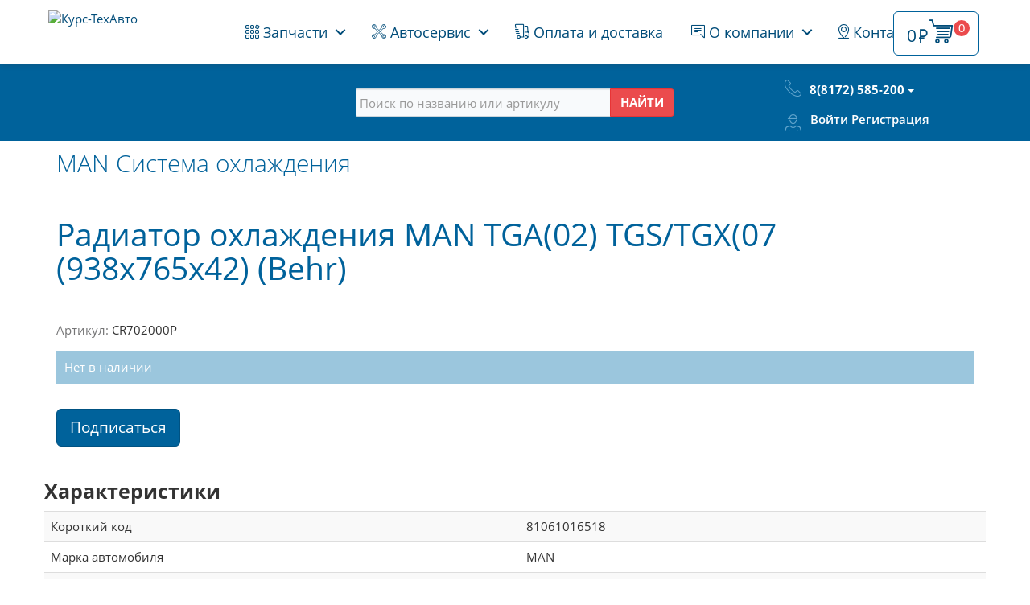

--- FILE ---
content_type: text/html; charset=UTF-8
request_url: https://kurstehavto.ru/catalog/inomarki_1/man/sistema_okhlazhdeniya_11/radiator_okhlazhdeniya_man_tga_02_tgs_tgx_07_938x765x42_behr_1/
body_size: 27081
content:
<!DOCTYPE html>
<html xml:lang="ru" lang="ru">
<head>
    <meta http-equiv="x-ua-compatible" content="ie=edge">
	<meta name="viewport" content="user-scalable=no, initial-scale=1.0, maximum-scale=1.0, width=device-width">

    <link rel="apple-touch-icon" sizes="57x57" href="/apple-icon-57x57.png">
    <link rel="apple-touch-icon" sizes="60x60" href="/apple-icon-60x60.png">
    <link rel="apple-touch-icon" sizes="72x72" href="/apple-icon-72x72.png">
    <link rel="apple-touch-icon" sizes="76x76" href="/apple-icon-76x76.png">
    <link rel="apple-touch-icon" sizes="114x114" href="/apple-icon-114x114.png">
    <link rel="apple-touch-icon" sizes="120x120" href="/apple-icon-120x120.png">
    <link rel="apple-touch-icon" sizes="144x144" href="/apple-icon-144x144.png">
    <link rel="apple-touch-icon" sizes="152x152" href="/apple-icon-152x152.png">
    <link rel="apple-touch-icon" sizes="180x180" href="/apple-icon-180x180.png">
    <link rel="icon" type="image/png" sizes="192x192"  href="/android-icon-192x192.png">
    <link rel="icon" type="image/png" sizes="32x32" href="/favicon-32x32.png">
    <link rel="icon" type="image/png" sizes="96x96" href="/favicon-96x96.png">
    <link rel="icon" type="image/png" sizes="16x16" href="/favicon-16x16.png">
    <link rel="manifest" href="/manifest.json">
    <meta name="msapplication-TileColor" content="#ffffff">
    <meta name="msapplication-TileImage" content="/ms-icon-144x144.png">
    <meta name="theme-color" content="#ffffff">

  
	
    <meta http-equiv="Content-Type" content="text/html; charset=UTF-8" />
<meta name="robots" content="index, follow" />
<meta name="keywords" content="Радиатор охлаждения MAN TGA(02) TGS/TGX(07 (938x765x42) (Behr), CR702000P, купить Радиатор охлаждения MAN TGA(02) TGS/TGX(07 (938x765x42) (Behr), заказать  CR702000P Радиатор охлаждения MAN TGA(02) TGS/TGX(07 (938x765x42) (Behr), Радиатор охлаждения MAN TGA(02) TGS/TGX(07 (938x765x42) (Behr) для грузовых, Иномарки, MAN, Система охлаждения, Радиатор охлаждения MAN TGA(02) TGS/TGX(07 (938x765x42) (Behr) доставка по России" />
<meta name="description" content="CR702000P по выгодной цене Радиатор охлаждения MAN TGA(02) TGS/TGX(07 (938x765x42) (Behr) всегда в наличии, гарантия от производителя, доставка по России." />
<style type="text/css">.bx-composite-btn {background: url(/bitrix/images/main/composite/sprite-1x.png) no-repeat right 0 #e94524;border-radius: 15px;color: #fff !important;display: inline-block;line-height: 30px;font-family: "Helvetica Neue", Helvetica, Arial, sans-serif !important;font-size: 12px !important;font-weight: bold !important;height: 31px !important;padding: 0 42px 0 17px !important;vertical-align: middle !important;text-decoration: none !important;}@media screen   and (min-device-width: 1200px)   and (max-device-width: 1600px)   and (-webkit-min-device-pixel-ratio: 2)  and (min-resolution: 192dpi) {.bx-composite-btn {background-image: url(/bitrix/images/main/composite/sprite-2x.png);background-size: 42px 124px;}}.bx-composite-btn-fixed {position: absolute;top: -45px;right: 15px;z-index: 10;}.bx-btn-white {background-position: right 0;color: #fff !important;}.bx-btn-black {background-position: right -31px;color: #000 !important;}.bx-btn-red {background-position: right -62px;color: #555 !important;}.bx-btn-grey {background-position: right -93px;color: #657b89 !important;}.bx-btn-border {border: 1px solid #d4d4d4;height: 29px !important;line-height: 29px !important;}.bx-composite-loading {display: block;width: 40px;height: 40px;background: url(/bitrix/images/main/composite/loading.gif);}</style>
<script type="text/javascript" data-skip-moving="true">(function(w, d) {var v = w.frameCacheVars = {'CACHE_MODE':'HTMLCACHE','banner':{'url':'http://www.1c-bitrix.ru/composite/','text':'Быстро с 1С-Битрикс','bgcolor':'#FFFFFF','style':'red'},'storageBlocks':[],'dynamicBlocks':{'bx_basketFKauiI':'80211a172e18','login-line':'ef3f9c613f42','8k8aZS':'6933a576d117','LkGdQn':'68b329da9893','6zLbbW':'07301687379b','KSBlai':'d41d8cd98f00','es4Hjc':'d41d8cd98f00'},'AUTO_UPDATE':true,'AUTO_UPDATE_TTL':'120','version':'2'};var inv = false;if (v.AUTO_UPDATE === false){if (v.AUTO_UPDATE_TTL && v.AUTO_UPDATE_TTL > 0){var lm = Date.parse(d.lastModified);if (!isNaN(lm)){var td = new Date().getTime();if ((lm + v.AUTO_UPDATE_TTL * 1000) >= td){w.frameRequestStart = false;w.preventAutoUpdate = true;return;}inv = true;}}else{w.frameRequestStart = false;w.preventAutoUpdate = true;return;}}var r = w.XMLHttpRequest ? new XMLHttpRequest() : (w.ActiveXObject ? new w.ActiveXObject("Microsoft.XMLHTTP") : null);if (!r) { return; }w.frameRequestStart = true;var m = v.CACHE_MODE; var l = w.location; var x = new Date().getTime();var q = "?bxrand=" + x + (l.search.length > 0 ? "&" + l.search.substring(1) : "");var u = l.protocol + "//" + l.host + l.pathname + q;r.open("GET", u, true);r.setRequestHeader("BX-ACTION-TYPE", "get_dynamic");r.setRequestHeader("X-Bitrix-Composite", "get_dynamic");r.setRequestHeader("BX-CACHE-MODE", m);r.setRequestHeader("BX-CACHE-BLOCKS", v.dynamicBlocks ? JSON.stringify(v.dynamicBlocks) : "");if (inv){r.setRequestHeader("BX-INVALIDATE-CACHE", "Y");}try { r.setRequestHeader("BX-REF", d.referrer || "");} catch(e) {}if (m === "APPCACHE"){r.setRequestHeader("BX-APPCACHE-PARAMS", JSON.stringify(v.PARAMS));r.setRequestHeader("BX-APPCACHE-URL", v.PAGE_URL ? v.PAGE_URL : "");}r.onreadystatechange = function() {if (r.readyState != 4) { return; }var a = r.getResponseHeader("BX-RAND");var b = w.BX && w.BX.frameCache ? w.BX.frameCache : false;if (a != x || !((r.status >= 200 && r.status < 300) || r.status === 304 || r.status === 1223 || r.status === 0)){var f = {error:true, reason:a!=x?"bad_rand":"bad_status", url:u, xhr:r, status:r.status};if (w.BX && w.BX.ready && b){BX.ready(function() {setTimeout(function(){BX.onCustomEvent("onFrameDataRequestFail", [f]);}, 0);});}w.frameRequestFail = f;return;}if (b){b.onFrameDataReceived(r.responseText);if (!w.frameUpdateInvoked){b.update(false);}w.frameUpdateInvoked = true;}else{w.frameDataString = r.responseText;}};r.send();var p = w.performance;if (p && p.addEventListener && p.getEntries && p.setResourceTimingBufferSize){var e = 'resourcetimingbufferfull';var h = function() {if (w.BX && w.BX.frameCache && w.BX.frameCache.frameDataInserted){p.removeEventListener(e, h);}else {p.setResourceTimingBufferSize(p.getEntries().length + 50);}};p.addEventListener(e, h);}})(window, document);</script>
<script type="text/javascript" data-skip-moving="true">(function(w, d, n) {var cl = "bx-core";var ht = d.documentElement;var htc = ht ? ht.className : undefined;if (htc === undefined || htc.indexOf(cl) !== -1){return;}var ua = n.userAgent;if (/(iPad;)|(iPhone;)/i.test(ua)){cl += " bx-ios";}else if (/Windows/i.test(ua)){cl += ' bx-win';}else if (/Macintosh/i.test(ua)){cl += " bx-mac";}else if (/Linux/i.test(ua) && !/Android/i.test(ua)){cl += " bx-linux";}else if (/Android/i.test(ua)){cl += " bx-android";}cl += (/(ipad|iphone|android|mobile|touch)/i.test(ua) ? " bx-touch" : " bx-no-touch");cl += w.devicePixelRatio && w.devicePixelRatio >= 2? " bx-retina": " bx-no-retina";var ieVersion = -1;if (/AppleWebKit/.test(ua)){cl += " bx-chrome";}else if ((ieVersion = getIeVersion()) > 0){cl += " bx-ie bx-ie" + ieVersion;if (ieVersion > 7 && ieVersion < 10 && !isDoctype()){cl += " bx-quirks";}}else if (/Opera/.test(ua)){cl += " bx-opera";}else if (/Gecko/.test(ua)){cl += " bx-firefox";}ht.className = htc ? htc + " " + cl : cl;function isDoctype(){if (d.compatMode){return d.compatMode == "CSS1Compat";}return d.documentElement && d.documentElement.clientHeight;}function getIeVersion(){if (/Opera/i.test(ua) || /Webkit/i.test(ua) || /Firefox/i.test(ua) || /Chrome/i.test(ua)){return -1;}var rv = -1;if (!!(w.MSStream) && !(w.ActiveXObject) && ("ActiveXObject" in w)){rv = 11;}else if (!!d.documentMode && d.documentMode >= 10){rv = 10;}else if (!!d.documentMode && d.documentMode >= 9){rv = 9;}else if (d.attachEvent && !/Opera/.test(ua)){rv = 8;}if (rv == -1 || rv == 8){var re;if (n.appName == "Microsoft Internet Explorer"){re = new RegExp("MSIE ([0-9]+[\.0-9]*)");if (re.exec(ua) != null){rv = parseFloat(RegExp.$1);}}else if (n.appName == "Netscape"){rv = 11;re = new RegExp("Trident/.*rv:([0-9]+[\.0-9]*)");if (re.exec(ua) != null){rv = parseFloat(RegExp.$1);}}}return rv;}})(window, document, navigator);</script>


<link href="/bitrix/js/ui/design-tokens/dist/compatibility.min.css?1667219733397" type="text/css"  rel="stylesheet" />
<link href="/bitrix/js/ui/fonts/opensans/ui.font.opensans.min.css?16672197332320" type="text/css"  rel="stylesheet" />
<link href="/bitrix/js/main/popup/dist/main.popup.bundle.min.css?166721977725046" type="text/css"  rel="stylesheet" />
<link href="/bitrix/js/socialservices/css/ss.min.css?16672197224772" type="text/css"  rel="stylesheet" />
<link href="/bitrix/cache/css/s1/eshop_bootstrap_kurs/page_c5f9cb4d69ac4e760de36833bbfc9405/page_c5f9cb4d69ac4e760de36833bbfc9405_v1.css?1676578662141869" type="text/css"  rel="stylesheet" />
<link href="/bitrix/cache/css/s1/eshop_bootstrap_kurs/template_0c1697879621b5e3094aebda0826ec4d/template_0c1697879621b5e3094aebda0826ec4d_v1.css?1682082573337061" type="text/css"  data-template-style="true" rel="stylesheet" />







            
            <!-- Yandex.Metrika counter -->
            
            <!-- /Yandex.Metrika counter -->
                    
        
    <!--[if lt IE 8]><!-->
    <link rel="stylesheet" href="/bitrix/templates/eshop_bootstrap_kurs/fonts2/ie7/ie7.css">
    <!--<![endif]-->

    <!-- HTML5 shim and Respond.js for IE8 support of HTML5 elements and media queries -->
    <!-- WARNING: Respond.js doesn't work if you view the page via file:// -->
    <!--[if lt IE 9]>
                            <![endif]-->





    <title>Радиатор охлаждения MAN TGA(02) TGS/TGX(07 (938x765x42) (Behr) CR702000P | Иномарки &gt; MAN &gt; Система охлаждения | магазин Курс-ТехАвто</title>
    </head>


	<body class="nav-is-fixed">
    <div id="panel"></div>

	<header class="cd-main-header"> <a class="cd-logo" href="/"><img src="/include/logo.png" alt="Курс-ТехАвто" data-rjs="2"></a>
 	<ul class="cd-header-buttons">
    
    <!--
    <li><a class="cd-search-trigger" href="#cd-search">Search<span></span></a></li>-->
    <li class="">
    <li id="bx_basketFKauiI" class="bx-basket bx-opener dropdown">            <a href="/personal/cart/" class="btn btn-default btn-lg btn-cart pull-right p-r-3 cart-trigger">           </a>
                </li>
    
    </li>
    <li><a class="cd-nav-trigger" href="#cd-primary-nav">Меню<span></span></a></li>
  </ul>
  <!-- cd-header-buttons --> 
</header>
<main class="cd-main-content" > 
  <!--  content here --> 
  
  <!-- HEADER INDEX -->
  <div class="section brand-blue" id="header-primary">
    <div class="container-fluid">
      <div class="row " >
          <div class="col-sm-3 p-y-3 text-center">
                        </div>
        <div class="col-sm-6 p-y-3">
          <h2 class="text-center" style="display:none">Курс-ТехАвто</h2>
          <p class="text-center lead" style="display:none">Интернет-магазин автозапчастей  для грузовых автомобилей  отечественного производства и иномарок</p>
          <div class="row">
            <div class="col-sm-10  col-sm-offset-1 col-lg-8  col-lg-offset-2">
            
	            <div id="search" class="-bx-searchtitle">
	<form action="/catalog/">
		<div class="input-group">
                <input id="title-search-input" type="text" class="form-control"  name="q" value="" autocomplete="off"  placeholder="Поиск по названию или артикулу">
                <span class="input-group-btn ">
                	<button class="btn btn-danger" type="submit"><b>НАЙТИ</b></button>
                </span> 
         </div>
	</form>
</div>
            </div>
          </div>
          <!-- /.row --> 
        </div>
        <div class="col-sm-3">
          <div class="visible-xs-block">
            <p class="text-center " style="margin-top:-1em" ><span class="icon-phone-bold phone-icon-xs"></span><strong> <a href="tel:+78172585200">8(8172) 585-200</a> </strong></p>
          </div>
          <div class="phone-secondary p-t-2 hidden-xs">
            <div> 
                <span class="icon-phone-bold pull-left phone-primary-icon"></span>
                <div class="pull-left navbar-right">
                  
						                	<div class="dropdown">
                        <button class="btn  btn-noborder btn-default-invert  dropdown-toggle show-on-hover p-l-0" type="button" id="dropdownMenu1" data-toggle="dropdown" aria-haspopup="true" aria-expanded="true"><strong>8(8172) 585-200</strong> <span class="caret"></span></button>
                        <ul class="dropdown-menu navbar-right" aria-labelledby="dropdownMenu1">
	                        <li class="dropdown-header">Ленинградская, д. 97а</li>
	                        <li> <a href="tel:88172522226">522-226</a></li>
	                        <li><a href="tel:88172512896">512-896</a></li>
                          <li class="dropdown-header">Мессенджеры</li>
                            <li><a href="/contacts/">Max</a></li>
                            <!--<li><a href="https://viber.click/79212310304">Viber</a></li>-->
                            <li><a href="https://wa.me/79212310304">WhatsApp</a></li>
                            <li><a href="https://t.me/KursTehAvto">Telegram</a></li>

                            <li class="hidden-xs"><span>+7 (921) 231-03-04</span></li>


                            <!--<li role="separator" class="divider"></li>
                            <li class="p-x-1"><div class="btn btn-info  btn-block"  href="#">Заказать звонок</div></li>-->
                        </ul>
                      </div>
	                
                </div>
            </div>
            <div class="p-t-1" style="clear:left"> <span class="icon-user pull-left phone-primary-icon"></span>
              <div class="pull-left"> 
			<a class="bx_login_top_inline_link" href="javascript:void(0)" onclick="openAuthorizePopup()">Войти</a>
					<a class="bx_login_top_inline_link" href="/login/?register=yes&amp;backurl=%2Fcatalog%2Finomarki_1%2Fman%2Fsistema_okhlazhdeniya_11%2Fradiator_okhlazhdeniya_man_tga_02_tgs_tgx_07_938x765x42_behr_1%2F" >Регистрация</a>
			<!--</span>
</div>-->

	<div id="bx_auth_popup_form" style="display:none;" class="bx_login_popup_form">
	<div id="bxdynamic_8k8aZS_start" style="display:none"></div><div class="login_page">
			<h2>Войти на сайт</h2>
		
<div class="bx-auth">
		<div class="bx-auth-service-form" id="bx_auth_servDiarwWo3" style="display:none">
						<div id="bx_auth_serv_DiarwWo3Livejournal" style="display:none">
<span class="bx-ss-icon livejournal"></span>
<input type="text" name="OPENID_IDENTITY_LIVEJOURNAL" value="" size="20" />
<span>.livejournal.com</span>
<input type="hidden" name="sessid" id="sessid_5" value="" />
<input type="hidden" name="auth_service_error" value="" />
<input type="submit" class="button" name="" value="Войти" />
</div>
										<div id="bx_auth_serv_DiarwWo3MailRuOpenID" style="display:none">
<span class="bx-ss-icon openid-mail-ru"></span>
<input type="text" name="OPENID_IDENTITY_MAILRU" value="" size="20" />
<span>@mail.ru</span>
<input type="hidden" name="sessid" id="sessid_6" value="" />
<input type="hidden" name="auth_service_error" value="" />
<input type="submit" class="button" name="" value="Войти" />
</div>
										<div id="bx_auth_serv_DiarwWo3Liveinternet" style="display:none">
<span class="bx-ss-icon liveinternet"></span>
<span>liveinternet.ru/users/</span>
<input type="text" name="OPENID_IDENTITY_LIVEINTERNET" value="" size="15" />
<input type="hidden" name="sessid" id="sessid_7" value="" />
<input type="hidden" name="auth_service_error" value="" />
<input type="submit" class="button" name="" value="Войти" />
</div>
										<div id="bx_auth_serv_DiarwWo3Blogger" style="display:none">
<span class="bx-ss-icon blogger"></span>
<input type="text" name="OPENID_IDENTITY_BLOGGER" value="" size="20" />
<span>.blogspot.com</span>
<input type="hidden" name="sessid" id="sessid_8" value="" />
<input type="hidden" name="auth_service_error" value="" />
<input type="submit" class="button" name="" value="Войти" />
</div>
										<div id="bx_auth_serv_DiarwWo3OpenID" style="display:none">
<span class="bx-ss-icon openid"></span>
<span>OpenID:</span>
<input type="text" name="OPENID_IDENTITY_OPENID" value="" size="30" />
<input type="hidden" name="sessid" id="sessid_9" value="" />
<input type="hidden" name="auth_service_error" value="" />
<input type="submit" class="button" name="" value="Войти" />
</div>
						</div>
		<input type="hidden" name="auth_service_id" value="" />
</div>

	<form name="system_auth_formPqgS8z" method="post" target="_top" action="/auth/" class="bx_auth_form">
		<input type="hidden" name="AUTH_FORM" value="Y" />
		<input type="hidden" name="TYPE" value="AUTH" />
				<input type="hidden" name="backurl" value="/catalog/inomarki_1/man/sistema_okhlazhdeniya_11/radiator_okhlazhdeniya_man_tga_02_tgs_tgx_07_938x765x42_behr_1/" />
				
		<strong>Логин:</strong><br>
		<input class="input_text_style" type="text" name="USER_LOGIN" maxlength="255" value="" /><br><br>
		<strong>Пароль:</strong><br>
		<input class="input_text_style" type="password" name="USER_PASSWORD" maxlength="255" /><br>

				<span style="display:block;height:7px;"></span>
					<span class="rememberme"><input type="checkbox" id="USER_REMEMBER" name="USER_REMEMBER" value="Y" checked/>Запомнить меня</span>
		
				<noindex>
			<span class="forgotpassword" style="padding-left:75px;"><a href="/auth?forgot_password=yes" rel="nofollow">Забыли пароль?</a></span>
		</noindex>
				<br><br><input type="submit" name="Login" class="btn btn-info" value="Войти" />
	</form>
</div>
<div id="bxdynamic_8k8aZS_end" style="display:none"></div>	</div>

				  </div>
            </div>
          </div>
        </div>
      </div>
          </div>
  </div>
  
  




	<div class="workarea">
		<div class="container-fluid">
			<div class="row">
							<div class="container-fluid bx-content ">




					<div class="row">
					  	<div class="col-xs-12">
					  		

								<div class="row">
									<div class="col-lg-12" id="navigation">
									
										<!-- LEFT TRANSFORM MENU -->
									     <nav class="visible-xs-block">
											<div id="bxdynamic_LkGdQn_start" style="display:none"></div>
<div id="bxdynamic_LkGdQn_end" style="display:none"></div>										</nav>
 



									</div>
								</div>
								
													 </div>
					</div>

	<div class="container">
		<link href="/bitrix/css/main/font-awesome.css?147101380128777" type="text/css" rel="stylesheet" />
<h2 class="m-t-1 m-b-3  text-primary  wh300 breadcrumb-catalog hidden-xs" itemscope="" itemtype="https://schema.org/BreadcrumbList">
			<span class="bx-breadcrumb-item" id="bx_breadcrumb_0" itemscope="" itemprop="itemListElement"
          itemtype="https://schema.org/ListItem">
				
				<a href="/catalog/inomarki_1/man/" title="MAN" itemprop="item">
					
					<span itemprop="name">MAN</span>
				</a>
			</span>
			<span class="bx-breadcrumb-item" id="bx_breadcrumb_1" itemscope="" itemprop="itemListElement"
          itemtype="https://schema.org/ListItem" itemprop="child">
				 <i class="fa fa-angle-right"></i> 
				<a href="/catalog/inomarki_1/man/sistema_okhlazhdeniya_11/" title="Система охлаждения" itemprop="item">
					
					<span itemprop="name">Система охлаждения</span>
				</a>
			</span><div style="clear:both"></div></h1><div class="navbar-header visible-xs-block">
            <button type="button" class="btn btn-default btn-lg btn-block btn-noborder collapsed text-collapse" data-toggle="collapse" data-target="#defaultNavbar1" aria-expanded="false">MANСистема охлаждения <span class="glyphicon glyphicon-menu-down" aria-hidden="true"></span> </button>
          </div>	</div>
	<div class="row">
	<div class="col-xs-12">




<div class="container" id="bx_117848907_66043" itemscope itemtype="http://schema.org/Product">




<div class="bx_item_title"><h1 class="text-primary wh400 p-b-1" itemprop="name">Радиатор охлаждения MAN TGA(02) TGS/TGX(07 (938x765x42) (Behr)</h1></div>

	<div class="bx_item_container row p-t-1">
		<div class="bx_lt  hidden">
			<a href="" itemprop="image" class="bx_bigimages_aligner detail_img "><img class="p-b-1" id="bx_117848907_66043_pict" src="/bitrix/templates/eshop_bootstrap_kurs/components/bitrix/catalog.element/kurs_detail/images/no_photo.png" alt="картинка Радиатор охлаждения MAN TGA(02) TGS/TGX(07 (938x765x42) (Behr) от магазина Курс-ТехАвто" title="картинка Радиатор охлаждения MAN TGA(02) TGS/TGX(07 (938x765x42) (Behr) магазин Курс-ТехАвто"></a>
						<!--<div class="bx_item_slider" id="bx_117848907_66043_big_slider">
				<div class="bx_bigimages" id="bx_117848907_66043_bigimg_cont">
				<div class="bx_bigimages_imgcontainer">
				<span class="bx_bigimages_aligner"><img id="bx_117848907_66043_pict" src="/bitrix/templates/eshop_bootstrap_kurs/components/bitrix/catalog.element/kurs_detail/images/no_photo.png" alt="картинка Радиатор охлаждения MAN TGA(02) TGS/TGX(07 (938x765x42) (Behr) от магазина Курс-ТехАвто" title="картинка Радиатор охлаждения MAN TGA(02) TGS/TGX(07 (938x765x42) (Behr) магазин Курс-ТехАвто"></span>
							<div class="bx_stick_disc right bottom" id="bx_117848907_66043_dsc_pict">-5%</div>
							<div class="bx_stick average left top" style="display:none;" id="bx_117848907_66043_sticker" title=""></div>
				</div>
				</div>
							<div class="bx_slider_conteiner" id="bx_117848907_66043_slider_cont">
				<div class="bx_slider_scroller_container">
				<div class="bx_slide">
				<ul style="width: 100%;" id="bx_117848907_66043_slider_list">
							<li data-value="" style="width: 20%; padding-top: 20%;"><span class="cnt"><span class="cnt_item" style="background-image:url('/bitrix/templates/eshop_bootstrap_kurs/components/bitrix/catalog.element/kurs_detail/images/no_photo.png');"></span></span></li>
							</ul>
				</div>
				<div class="bx_slide_left" id="bx_117848907_66043_slider_left" style="display: none;"></div>
				<div class="bx_slide_right" id="bx_117848907_66043_slider_right" style="display: none;"></div>
				</div>
				</div>
						</div>-->
		</div>
		<div class="bx_rt  col-md-12" itemprop="offers" itemscope itemtype="http://schema.org/Offer">
				

			





						<div class="item_info_section p-t-2">
				

													<span class="brand-grey-tx" >Артикул: </span>CR702000P
								</div>
			



				<div class="item_info_section">
										<div id="bx_117848907_66043_basis_price" class="item_section_name_gray p-t-2 hidden">Цена 81 292 руб. за 1 шт</div>

									<!--<span class="item_section_name_gray">Количество</span>-->
					<div class="item_buttons vam  p-t-2">

						<div class="hidden">
							<span class="quantity input-group pull-left p-r-2">
								<a
									id="bx_117848907_66043_quant_down" href="javascript:void(0)"
									class="input-group-addon btn-sm brand-grey-tx" rel="nofollow"><span class="glyphicon glyphicon-minus" aria-hidden="true"></span></a>

								<input type="text" class="form-control input-sm text-center p-x-0" style="max-width: 50px"
									   id="bx_117848907_66043_quantity"
									   name="quantity"
									   value="1">

								<a id="bx_117848907_66043_quant_up" href="javascript:void(0)"
								   class="input-group-addon btn-sm brand-grey-tx" rel="nofollow"><span class="glyphicon glyphicon-plus" aria-hidden="true"></span></a>

							</span>
<br class="visible-xs-block"><br class="visible-xs-block">
							<span id="bx_117848907_66043_basket_actions" >
																	<a href="javascript:void(0);" class="btn btn-danger btn-lg bx_cart" id="bx_117848907_66043_add_basket_link">В корзину <span class="icon-cart"> </span> </a>
									
							</span>

						</div>
						<p id="bx_117848907_66043_not_avail" class="bg-info p-a-1 bx_notavailable bx_notavailable_subscribe" style="display: ;">Нет в наличии</p>

						<br>
							<span id="bx_117848907_66043_subscribe"
			class="btn btn-info btn-lg"
			data-item="66043"
			style="">
		<span>
			Подписаться		</span>
	</span>
	<input type="hidden" id="bx_117848907_66043_subscribe_hidden">

	<br><br>

						
					</div>

									</div>
			<div class="clb"></div>
		</div>
	</div>

    	<div class="row">
		<div class="bx_md">
			<div class="item_info_section">
				<div id="bxdynamic_6zLbbW_start" style="display:none"></div>
	<span id="sale_gift_product_1719000581" class="sale_gift_product_container"></span>

		<div id="bxdynamic_6zLbbW_end" style="display:none"></div><div id="bxdynamic_KSBlai_start" style="display:none"></div><div id="bxdynamic_KSBlai_end" style="display:none"></div>			</div>
		</div>


		<div class="bx_rb">
			<div class="item_info_section" >
			                <span style="display: none" itemprop="description">CR702000P по выгодной цене  всегда в наличии, гарантия от производителя, доставка по России.</span>
            
                                    <h3 p-y-2>Характеристики</h3>
                    <table class="table table-striped">


                
                        <tr>
                            <td>Короткий код</td>
                            <td >81061016518</td>
                        </tr>

                        
                        <tr>
                            <td>Марка автомобиля</td>
                            <td >MAN</td>
                        </tr>

                        
                        <tr>
                            <td>Область применения</td>
                            <td >Система охлаждения</td>
                        </tr>

                        
	                                                    <tr>
                                    <td>Производитель</td>
                                    <td itemprop="manufacturer">BEHR</td>
                                </tr>
                        

                    </table>


                














			</div>
		</div>













		<div class="section p-t-2">
			<div class="container">
				<div class="row p-t-1" style="font-size:80%">
    <div class="col-md-6">
        <div class="row item p-b-1">
            <div class="col-xs-3 col-md-2 text-center item-icon">
                <img style="margin-top: -6px" src="/assets/img/promo-Icon1.png" alt="Оптимальная ценовая политика">
            </div>
            <div class="col-xs-9 col-md-10 item-desk">
                <a href="#" data-toggle="popover" data-content="Оптимальная ценовая политика и гибкие условия оплаты, возможна отсрочка платежа. Действует дисконтная программа компании.">Оптимальная цена</a>


            </div>
        </div>

        <div class="row item p-b-1">
            <div class="col-xs-3 col-md-2 text-center item-icon">
                <img style="margin-top: -6px" src="/assets/img/promo-Icon2.png" alt="Сертифицированная продукция">
            </div>
            <div class="col-xs-9 col-md-10 item-desk">
                <a href="#" data-toggle="popover" data-content="Мы работаем напрямую с крупнейшими мировыми производителями запчастей и предлагаем нашим клиентам сертифицированную продукцию.">Гарантия качества</a>


            </div>
        </div>



    </div>

    <div class="col-md-6">
        <div class="row item p-b-1">
            <div class="col-xs-3 col-md-2 text-center item-icon">
                <img style="margin-top: -6px" src="/assets/img/promo-Icon3.png" alt="Выполняем условия и сроки">
            </div>
            <div class="col-xs-9 col-md-10 item-desk">
                <a href="#" data-toggle="popover" data-content="Четко выполняем условия и сроки поставок. Поддержка покупателей онлайн и по телефону.">Поддержка покупателей</a>


            </div>
        </div>

        <div class="row item p-b-1">
            <div class="col-xs-3 col-md-2 text-center item-icon">
                <img style="margin-top: -6px" src="/assets/img/promo-Icon4.png" alt="Курьером бесплатно">
            </div>
            <div class="col-xs-9 col-md-10 item-desk">
                <a href="/buy/index.php" data-toggle="popover" data-content="Доставка товара в пределах г. Вологды осуществляется курьером бесплатно при заказе товара на сумму свыше 5000 рублей. Нажмите на ссылку, чтобы узнать подробности">Бесплатная доставка по городу*</a>


            </div>
        </div>


    </div>

</div>
			</div>
		</div>

















		<div class="bx_lb">
<div class="tac ovh">
</div>
<div class="tab-section-container">
</div>
		</div>
			<div style="clear: both;"></div>
	</div>
	<div class="clb"></div>
</div>	
<div class="bx_storege" id="catalog_store_amount_div">
	</div>
<div class='container'><br><div id="bxdynamic_es4Hjc_start" style="display:none"></div><div id="bxdynamic_es4Hjc_end" style="display:none"></div></div>	</div>
	</div>

    </div>
	    </div><!--//row-->

	    </div><!--//container bx-content-seection-->
    </div><!--//workarea-->


<br><br>


<footer class="brand-blue p-y-3 m-t-3">
    <div class="container">
        <div class="row">
            <div class="col-md-4 col-sm-6 footerleft ">
                <div class="logofooter">
                    <div style="font-size: 32px"><span class="icon-logo brand-red-tx"></span></div>
                </div>
                <p>Интернет-магазин автозапчастей для грузовых автомобилей отечественного производства и иномарок</p>

                <div class="bx-socialsidebar">

                    <div class="bx-socialsidebar-group">
                        <ul>
                            <li><a class="vk bx-socialsidebar-icon" target="_blank"
                                   href="https://vk.com/kurstehavtovologda"></a></li>
                            <li><a class="tg bx-socialsidebar-icon" target="_blank" title="Написать в Telegram"
                                   rel="noopener noreferrer" href="https://t.me/KursTehAvto"></a></li>
                            <!--<li><a class="ok bx-socialsidebar-icon" target="_blank" href="https://ok.ru/group/55067026718747"></a></li>
							<li><a class="fb bx-socialsidebar-icon" target="_blank" href="https://www.facebook.com/groups/1657823651157847/"></a></li>-->
                            <!--<li><a class="tw bx-socialsidebar-icon" target="_blank" href="https://twitter.com/kurstehavto"></a></li>-->
                            <!--<li><a class="gp bx-socialsidebar-icon" target="-blank" href="https://plus.google.com/u/0/110211076535294627655"></a></li>-->
                            <!--<li><a class="in bx-socialsidebar-icon" target="_blank" href="https://www.instagram.com/kurstehavto_vologda/"></a></li>-->
                            <!--<li><a class="vi bx-socialsidebar-icon" target="_blank"
                                   href="https://viber.click/79212310304"></a></li>-->
                            <li><a class="wa bx-socialsidebar-icon" target="_blank"
                                   href="https://wa.me/79212310304"></a></li>

                        </ul>
                    </div>
                </div>


            </div>
            <div class="col-md-3 col-sm-6 paddingtop-bottom"><a href="/">
                    <h4 class="heading7">Интернет-магазин</h4>
                </a>
                <ul class="footer-ul">
                    <li><a href="/"> Запчасти</a></li>
                    <li><a href="/services/"> Автосервис</a></li>
                    <li><a href="/buy/"> Оплата и доставка</a></li>
                    <li><a href="/auth/"> Вход на сайт</a></li>
                    <li><a href="/personal/"> Личный кабинет</a></li>
                    <li><a href="/personal/cart/"> Корзина</a></li>
                </ul>
            </div>
            <div class="col-md-2 col-sm-6 paddingtop-bottom"><a href="/about/">
                    <h4 class="heading7">О компании</h4>
                </a>
                <ul class="footer-ul">
                    <li><a href="/about/index.php"> Информация</a></li>
                    <li><a href="/about/services/"> Услуги</a></li>
                    <li><a href="/about/news/"> Новости</a></li>
                    <li><a href="/about/promo/"> Акции</a></li>
                    <li><a href="/about/clients/"> Клиенты</a></li>
                    <!--<li><a href="/about/vacancy/"> Вакансии</a></li>-->
                    <li><a href="/about/zakupki/"> Закупки и тендеры</a></li>
                </ul>
            </div>
            <div class="col-md-3 col-sm-6 paddingtop-bottom"><a href="/contacts/">
                    <h4 class="heading7">Контакты</h4>
                </a>
                <p><span class="glyphicon glyphicon-map-marker" aria-hidden="true"></span><a href="/contacts/#navigator"> Ленинградская, д. 97а</a> </p>
                <p><span class="glyphicon glyphicon-earphone" aria-hidden="true"></span> <a href="tel:88172522226">8(8172) 522-226</a>, <a href="tel:88172512896">512-896</a></p>
                <p><span class="glyphicon glyphicon-earphone" aria-hidden="true"></span> <a href="/contacts/">Max</a><!--<a href="https://viber.click/79212310304">Viber</a>-->, <a href="https://wa.me/79212310304">WhatsApp</a>, <a href="https://t.me/KursTehAvto">Telegram</a>
                    +7(921)231-03-04</p>
                <p><span class="glyphicon glyphicon-envelope" aria-hidden="true"></span> <a
                            href="mailto:sale@kurstehavto.ru">sale@kurstehavto.ru</a>
                </p>
            </div>
        </div>
    </div>
</footer>
<!--footer-->

<div class="copyright brand-black-tx">
    <div class="container">
        <div class="col-md-6">
			© ООО "АвтоКурс", 2004-2025<br>
 <a href="/assets/docs/pers_polit.pdf" target="_blank">Политика обработки персональных данных</a>

        </div>
        <div class="col-md-6">
            <ul class="bottom_ul">
                <li><a href="#"><img src="/assets/img/pay_sbp.jpg" alt="СБП"></a></li>
                <!--<li><a href="#"><img src="assets/img/pay_mc.jpg" alt=""></a></li>
                <li><a href="#"><img src="assets/img/pay_visa.jpg" alt=""></a></li>
                <li><a href="#"><img src="assets/img/pay_ya.jpg" alt=""></a></li>
                <li><a href="#"><img src="assets/img/pay_sb.jpg" alt=""></a></li>
                <li><a href="#"> </a></li>-->
            </ul>
        </div>
    </div>
</div>
</main>


<div class="cd-panel from-right">
    <header class="cd-panel-header">
        <div class="cd-panel-header-text text-truncate"></div>
        <!-- <h3>Title Goes Here</h3>-->
        <a href="#0" class="cd-panel-close">Close</a>
    </header>

    <div class="cd-panel-container">
        <div class="cd-panel-content">
            <!-- your side content here -->
        </div> <!-- cd-panel-content -->
    </div> <!-- cd-panel-container -->
</div> <!-- cd-panel -->


<!--OVERLAY-->

<div class="cd-overlay"></div>
<nav class="cd-nav">
    <ul id="cd-primary-nav" class="cd-primary-nav is-fixed">
        <li class="has-children"><a href="#"><span class="icon-catalog"></span> Запчасти</a>
            <ul class="cd-secondary-nav is-hidden">
                <li class="go-back"><a href="#0">Меню</a></li>
                <li class="see-all">
                    <a href="https://kurstehavto.ru/catalog/rasprodazha_1/rasprodazha_zapchasti_dlya_avtobusov/">Распродажа
                        -
                        Запчасти для автобусов и отечественных легковых</a>
                </li>
                <li class="has-children"><a href="#">Отечественные</a>
                    <ul class="is-hidden cd-icons">
                        <li class="go-back"><a href="#0">Отечественные</a></li>
                        <!--<li class="see-all"><a href="#"> </a></li>-->
                        <li class="has-children"><a href="/catalog/otechestvennye_1/valday/" data-id="355">

                                ВАЛДАЙ</a>
                            <ul class="is-hidden hasscroll">
                                <li class="go-back"><a href="#">ВАЛДАЙ</a></li>
                            </ul>
                        </li>
                        <li class="has-children"><a href="/catalog/otechestvennye_1/gaz/" data-id="375">

                                ГАЗ</a>
                            <ul class="is-hidden hasscroll">
                                <li class="go-back"><a href="#">ГАЗ</a></li>
                            </ul>
                        </li>
                        <li class="has-children"><a href="/catalog/otechestvennye_1/gazel/" data-id="395">

                                ГАЗЕЛЬ</a>
                            <ul class="is-hidden hasscroll">
                                <li class="go-back"><a href="#">ГАЗЕЛЬ</a></li>
                            </ul>
                        </li>
                        <li class="has-children"><a href="/catalog/otechestvennye_1/zil/" data-id="416">

                                ЗИЛ</a>
                            <ul class="is-hidden hasscroll">
                                <li class="go-back"><a href="#">ЗИЛ</a></li>
                            </ul>
                        </li>
                        <li class="has-children"><a href="/catalog/otechestvennye_1/kamaz/" data-id="436">

                                КАМАЗ</a>
                            <ul class="is-hidden hasscroll">
                                <li class="go-back"><a href="#">КАМАЗ</a></li>
                            </ul>
                        </li>
                        <li class="has-children"><a href="/catalog/otechestvennye_1/kraz/" data-id="456">

                                КРАЗ</a>
                            <ul class="is-hidden hasscroll">
                                <li class="go-back"><a href="#">КРАЗ</a></li>
                            </ul>
                        </li>
                        <li class="has-children"><a href="/catalog/otechestvennye_1/maz/" data-id="475">

                                МАЗ</a>
                            <ul class="is-hidden hasscroll">
                                <li class="go-back"><a href="#">МАЗ</a></li>
                            </ul>
                        </li>
                        <li class="has-children"><a href="/catalog/otechestvennye_1/uaz/" data-id="495">

                                УАЗ</a>
                            <ul class="is-hidden hasscroll">
                                <li class="go-back"><a href="#">УАЗ</a></li>
                            </ul>
                        </li>
                        <li class="has-children"><a href="/catalog/otechestvennye_1/ural/" data-id="515">

                                УРАЛ</a>
                            <ul class="is-hidden hasscroll">
                                <li class="go-back"><a href="#">УРАЛ</a></li>
                            </ul>
                        </li>
                    </ul>
                </li>
                <li class="has-children no-separator"><a href="#">Иномарки</a>
                    <ul class="is-hidden cd-icons">
                        <li class="go-back"><a href="#0">Иномарки</a></li>
                        <!--<li class="see-all"><a href="#">All Bottoms</a></li>-->
                        <li class="has-children"><a href="#0" data-id="533">

                                BPW</a>
                            <ul class="is-hidden hasscroll">
                                <li class="go-back"><a href="#0">BPW</a></li>
                            </ul>
                        </li>
                        <li class="has-children"><a href="#0" data-id="538">

                                DAF</a>
                            <ul class="is-hidden hasscroll">
                                <li class="go-back"><a href="#0">DAF</a></li>
                            </ul>
                        </li>
                        <li class="has-children"><a href="#0" data-id="558">

                                FRUEHAUF</a>
                            <ul class="is-hidden hasscroll">
                                <li class="go-back"><a href="#0">FRUEHAUF</a></li>
                            </ul>
                        </li>
                        <li class="has-children"><a href="#0" data-id="562">

                                HENDRICKSON</a>
                            <ul class="is-hidden hasscroll">
                                <li class="go-back"><a href="#0">HENDRICKSON</a></li>
                            </ul>
                        </li>

                        <li class="has-children"><a href="#0" data-id="564">

                                ISUZU</a>
                            <ul class="is-hidden hasscroll">
                                <li class="go-back"><a href="#0">ISUZU</a></li>
                            </ul>
                        </li>
                        <li class="has-children"><a href="#0" data-id="570">

                                IVECO</a>
                            <ul class="is-hidden hasscroll">
                                <li class="go-back"><a href="#0">IVECO</a></li>
                            </ul>
                        </li>
                        <li class="has-children"><a href="#0" data-id="590">

                                KRONE</a>
                            <ul class="is-hidden hasscroll">
                                <li class="go-back"><a href="#0">KRONE</a></li>
                            </ul>
                        </li>
                        <li class="has-children"><a href="#0" data-id="592">

                                MAN</a>
                            <ul class="is-hidden hasscroll">
                                <li class="go-back"><a href="#0">MAN</a></li>
                            </ul>
                        </li>
                        <li class="has-children"><a href="#0" data-id="612">

                                MERCEDES</a>
                            <ul class="is-hidden hasscroll">
                                <li class="go-back"><a href="#0">MERCEDES</a></li>
                            </ul>
                        </li>
                        <!-- mobonly -->

                        <li class="has-children mobonly"><a href="#0" data-id="628">

                                RENAULT</a>
                            <ul class="is-hidden hasscroll">
                                <li class="go-back"><a href="#0">RENAULT</a></li>
                            </ul>
                        </li>
                        <li class="has-children mobonly"><a href="#0" data-id="641">

                                ROLFO</a>
                            <ul class="is-hidden hasscroll">
                                <li class="go-back"><a href="#0">ROLFO</a></li>
                            </ul>
                        </li>
                        <li class="has-children mobonly"><a href="#0" data-id="643">

                                ROR</a>
                            <ul class="is-hidden hasscroll">
                                <li class="go-back"><a href="#0">ROR</a></li>
                            </ul>
                        </li>
                        <li class="has-children mobonly"><a href="#0" data-id="647">

                                SAF</a>
                            <ul class="is-hidden hasscroll">
                                <li class="go-back"><a href="#0">SAF</a></li>
                            </ul>
                        </li>
                        <li class="has-children mobonly"><a href="#0" data-id="651">

                                SCANIA</a>
                            <ul class="is-hidden hasscroll">
                                <li class="go-back"><a href="#0">SCANIA</a></li>
                            </ul>
                        </li>
                        <li class="has-children mobonly"><a href="#0" data-id="671">

                                SCHMITZ</a>
                            <ul class="is-hidden hasscroll">
                                <li class="go-back"><a href="#0">SCHMITZ</a></li>
                            </ul>
                        </li>
                        <li class="has-children mobonly"><a href="#0" data-id="677">

                                SMB</a>
                            <ul class="is-hidden hasscroll">
                                <li class="go-back"><a href="#0">SMB</a></li>
                            </ul>
                        </li>
                        <li class="has-children mobonly"><a href="#0" data-id="680">

                                VOLVO</a>
                            <ul class="is-hidden hasscroll">
                                <li class="go-back"><a href="#0">VOLVO</a></li>
                            </ul>
                        </li>

                        <li class="has-children mobonly"><a href="#0" data-id="840">

                                SITRAK</a>
                            <ul class="is-hidden hasscroll">
                                <li class="go-back"><a href="#0">SITRAK</a></li>
                            </ul>
                        </li>
                        <!-- / mobonly -->
                    </ul>
                </li>
                <!--  deskonly -->
                <li class="has-children deskonly"><a href="#"></a>
                    <ul class="is-hidden cd-icons">
                        <li class="go-back"><a href="#0">Иномарки</a></li>
                        <li class="see-all"><a href="#">Все запчасти</a></li>

                        <li class="has-children"><a href="#0" data-id="628">

                                RENAULT</a>
                            <ul class="is-hidden hasscroll">
                                <li class="go-back"><a href="#0">RENAULT</a></li>
                            </ul>
                        </li>
                        <li class="has-children"><a href="#0" data-id="641">

                                ROLFO</a>
                            <ul class="is-hidden hasscroll">
                                <li class="go-back"><a href="#0">ROLFO</a></li>
                            </ul>
                        </li>
                        <li class="has-children"><a href="#0" data-id="643">

                                ROR</a>
                            <ul class="is-hidden hasscroll">
                                <li class="go-back"><a href="#0">ROR</a></li>
                            </ul>
                        </li>
                        <li class="has-children"><a href="#0" data-id="647">

                                SAF</a>
                            <ul class="is-hidden hasscroll">
                                <li class="go-back"><a href="#0">SAF</a></li>
                            </ul>
                        </li>
                        <li class="has-children"><a href="#0" data-id="651">

                                SCANIA</a>
                            <ul class="is-hidden hasscroll">
                                <li class="go-back"><a href="#0">SCANIA</a></li>
                            </ul>
                        </li>
                        <li class="has-children"><a href="#0" data-id="671">

                                SCHMITZ</a>
                            <ul class="is-hidden hasscroll">
                                <li class="go-back"><a href="#0">SCHMITZ</a></li>
                            </ul>
                        </li>
                        <li class="has-children"><a href="#0" data-id="803">

                                SHACMAN</a>
                            <ul class="is-hidden hasscroll">
                                <li class="go-back"><a href="#0">SHACMAN</a></li>
                            </ul>
                        </li>

                        <li class="has-children"><a href="#0" data-id="677">

                                SMB</a>
                            <ul class="is-hidden hasscroll">
                                <li class="go-back"><a href="#0">SMB</a></li>
                            </ul>
                        </li>
                        <li class="has-children"><a href="#0" data-id="680">

                                VOLVO</a>
                            <ul class="is-hidden hasscroll">
                                <li class="go-back"><a href="#0">VOLVO</a></li>
                            </ul>
                        </li>

                        <li class="has-children"><a href="#0" data-id="840">

                                SITRAK</a>
                            <ul class="is-hidden hasscroll">
                                <li class="go-back"><a href="#0">SITRAK</a></li>
                            </ul>
                        </li>
                    </ul>
                </li>
                <!-- / deskonly -->
                <li class="has-children"><a href="#">Сопутствующие товары</a>
                    <ul class="is-hidden cd-icons">
                        <li class="go-back"><a href="#0">Сопутствующие товары</a></li>
                        <li class="see-all"><a href="/catalog/soputstvuyushchie_1/">Все товары</a></li>
                        <li><a href="/catalog/soputstvuyushchie_1/avtokhimiya/">
                                <!--<img src="assets/menu/img/auto_logo_sop_01.gif" alt="Автохимия" > -->
                                <img class="auto-logo-sop-01" alt="Автохимия"
                                     src="[data-uri]">

                                Автохимия</a></li>
                        <li><a href="/catalog/soputstvuyushchie_1/akkumulyatory/">
                                <!--<img src="assets/menu/img/auto_logo_sop_02.gif" alt="Аккумуляторы" > -->
                                <img class="auto-logo-sop-02" alt="Аккумуляторы"
                                     src="[data-uri]">

                                Аккумуляторы</a></li>
                        <li><a href="/catalog/soputstvuyushchie_1/aksessuary/">
                                <!--<img src="assets/menu/img/auto_logo_sop_03.gif" alt="Аксессуары" > -->
                                <img class="auto-logo-sop-03" alt="Аксессуары"
                                     src="[data-uri]">

                                Аксессуары</a></li>
                        <li><a href="/catalog/soputstvuyushchie_1/instrument/">
                                <!--<img src="assets/menu/img/auto_logo_sop_04.gif" alt="Инструмент" > -->
                                <img class="auto-logo-sop-04" alt="Инструмент"
                                     src="[data-uri]">

                                Инструмент</a></li>
                        <li><a href="/catalog/soputstvuyushchie_1/katalogi/">
                                <!--<img src="assets/menu/img/auto_logo_sop_05.gif" alt="Каталоги" > -->
                                <img class="auto-logo-sop-05" alt="Каталоги"
                                     src="[data-uri]">

                                Каталоги</a></li>
                        <li><a href="/catalog/soputstvuyushchie_1/krepezh/">
                                <!--<img src="assets/menu/img/auto_logo_sop_06.gif" alt="Крепеж" > -->
                                <img class="auto-logo-sop-06" alt="Крепеж"
                                     src="[data-uri]">

                                Крепеж</a></li>
                        <li><a href="/catalog/soputstvuyushchie_1/optika/">
                                <!--<img src="assets/menu/img/auto_logo_sop_07.gif" alt="Оптика" >-->
                                <img class="auto-logo-sop-07" alt="Оптика"
                                     src="[data-uri]">

                                Оптика</a></li>
                        <li><a href="/catalog/soputstvuyushchie_1/otopiteli/">
                                <!--<img src="assets/menu/img/auto_logo_sop_08.gif" alt="Отопители" > -->
                                <img class="auto-logo-sop-08" alt="Отопители"
                                     src="[data-uri]">

                                Отопители</a></li>
                        <li><a href="/catalog/soputstvuyushchie_1/podshipniki/">
                                <!--<img src="assets/menu/img/auto_logo_sop_09.gif" alt="Подшипники" > -->
                                <img class="auto-logo-sop-09" alt="Подшипники"
                                     src="[data-uri]">

                                Подшипники</a></li>
                        <li><a href="/catalog/soputstvuyushchie_1/remni/">
                                <!--<img src="assets/menu/img/auto_logo_sop_10.gif" alt="Ремни" > -->
                                <img class="auto-logo-sop-10" alt="Ремни"
                                     src="[data-uri]">

                                Ремни</a></li>
                        <li><a href="/catalog/soputstvuyushchie_1/stsepnye_ustroystva/">
                                <!--<img src="assets/menu/img/auto_logo_sop_11.gif" alt=" Сцепные устройства" > -->
                                <img class="auto-logo-sop-11" alt="Сцепные устройства"
                                     src="[data-uri]">

                                Сцепные устройства</a></li>
                        <li><a href="/catalog/soputstvuyushchie_1/avtoshiny/">
                                <!--<img src="assets/menu/img/auto_logo_sop_12.gif" alt="Шины" > -->
                                <img class="auto-logo-sop-12" alt="Шины"
                                     src="[data-uri]">

                                Шины</a></li>
                    </ul>
                </li>
            </ul>
        </li>

		
            <!--Автосервис-->
            <li class="has-children"><a href="/services/"><span class="icon-service"></span> Автосервис</a>
                <ul class="cd-secondary-nav is-hidden">
                    <li class="go-back"><a href="#0">Меню</a></li>
                    <li class="see-all">
                        <a href="/services/">Автосервис — квалифицированный ремонт любой сложности</a>
                    </li>

                    <li class="has-children"><a href="/services/dvigatel/">Ремонт двигателя</a>
                        <ul class="is-hidden cd-icons">
                            <li class="go-back"><a href="javascript:void(0)">Ремонт двигателя</a></li>
                            <li class="see-all"><a href="/services/dvigatel/">Все услуги</a></li>
                            <li><a href="/services/dvigatel/gbts/">
                                    Головка блока цилиндров (ГБЦ)</a></li>
                            <li><a href="/services/dvigatel/bts/">
                                    Блок цилиндров (БЦ)</a></li>
                            <li><a href="/services/dvigatel/kolenval/">
                                    Коленвалы</a></li>
                            <li><a href="/services/dvigatel/forsunki/">
                                    Форсунки</a></li>
                            <li><a href="/services/dvigatel/toplivnyy-nasos/">
                                    Топливный насос</a></li>
                            <li><a href="/services/dvigatel/turbina-tkr/">
                                    Турбина (ТКР)</a></li>
                        </ul>
                    </li>

                    <li class="has-children no-separator"><a href="/services/">Ремонт/замена</a>
                        <ul class="is-hidden cd-icons">
                            <li class="go-back"><a href="javascript:void(0)">Ремонт/замена</a></li>
                            <li class="see-all"><a href="/services/">Все услуги</a></li>
                            <li><a href="/services/remont-sistemy-vypuska-gazov/">
                                    Система выпуска газов</a></li>
                            <li><a href="/services/remont-sistemy-okhlazhdeniya/">
                                    Система охлаждения</a></li>
                            <li><a href="/services/remont-zamena-stsepleniya/">
                                    Сцепление</a></li>
                            <li><a href="/services/remont-kpp/">
                                    КПП</a></li>
                            <li><a href="/services/remont-valov-kardannykh/">
                                    Карданный вал</a></li>
                            <li><a href="/services/remont-razdatochnoy-korobki/">
                                    Раздаточная коробка</a></li>
                            <li><a href="/services/remont-mostov/">
                                    Мосты</a></li>

                            <!-- mobonly -->
                            <li class="mobonly"><a href="/services/remont-khodovoy-chasti/">
                                    Ходовая часть</a></li>
                            <li class="mobonly"><a href="/services/remont-rulevogo-upravleniya/">
                                    Рулевое управление</a></li>
                            <li class="mobonly"><a href="/services/remont-tormoznoy-sistemy/">
                                    Тормозная система</a></li>
                            <li class="mobonly"><a href="/services/remont-elektrooborudovaniya/">
                                    Электрооборудование</a></li>
                            <li class="mobonly"><a href="/services/remont-otopiteley/">
                                    Отопители</a></li>
                            <!-- / mobonly -->
                        </ul>
                    </li>
                    <!-- deskonly -->
                    <li class="has-children deskonly"><a href="#"></a>
                        <ul class="is-hidden cd-icons">
                            <li class="go-back"><a href="#0">Ремонт/замена</a></li>
                            <li class="see-all"><a href="/services/">Все услуги</a></li>
                            <li><a href="/services/remont-khodovoy-chasti/">
                                    Ходовая часть</a></li>
                            <li><a href="/services/remont-rulevogo-upravleniya/">
                                    Рулевое управление</a></li>
                            <li><a href="/services/remont-tormoznoy-sistemy/">
                                    Тормозная система</a></li>
                            <li><a href="/services/remont-elektrooborudovaniya/">
                                    Электрооборудование</a></li>
                            <li><a href="/services/remont-otopiteley/">
                                    Отопители</a></li>
                        </ul>
                    </li>
                    <!-- / deskonly -->

                    <li class="has-children"><a href="/services/dopolnitelnye-uslugi/">Дополнительные услуги</a>
                        <ul class="is-hidden cd-icons">
                            <li class="go-back"><a href="javascript:void(0)">Дополнительные услуги</a></li>
                            <li class="see-all"><a href="/services/dopolnitelnye-uslugi/">Все услуги</a></li>
                            <li><a href="/services/dopolnitelnye-uslugi/">
                                    Сварочные работы</a></li>
                            <li><a href="/services/dopolnitelnye-uslugi/">
                                    Токарные работы</a></li>
                        </ul>
                    </li>
                </ul>
            </li>
            <!--/Автосервис-->
        

        <li><a href="/buy/"><span class="icon-truck"></span> Оплата и доставка</a>
        </li>
        <li class="has-children"><a href="/about/"><span class="icon-about"></span> О компании</a>
            <ul class="cd-nav-icons is-hidden">
                <li class="go-back"><a href="#0">Меню</a></li>
                <li class="see-all"><a href="/about/">Подробнее о компании</a></li>
                <li>
                    <a class="cd-nav-item item-1" href="/about/">
                        <h3>О компании</h3>
                        <p>Подробно о компании</p>
                    </a>
                </li>

                <li>
                    <a class="cd-nav-item item-2" href="/services/">
                        <h3>Автосервис</h3>
                        <p>Полный спектр ремонтных услуг для грузовых</p>
                    </a>
                </li>

                <li>
                    <a class="cd-nav-item item-3" href="/about/news/">
                        <h3>Новости</h3>
                        <p>Узнайте об актуальных событиях компании</p>
                    </a>
                </li>

                <li>
                    <a class="cd-nav-item item-4" href="/about/promo/">
                        <h3>Акции</h3>
                        <p>Не пропустите выгодные предложения</p>
                    </a>
                </li>

                <li>
                    <a class="cd-nav-item item-5" href="/about/clients/">
                        <h3>Клиенты</h3>
                        <p>Отзывы клиентов</p>
                    </a>
                </li>

                <li>
                    <a class="cd-nav-item item-6" href="/about/sertifikaty/">
                        <h3>Сертификаты</h3>
                        <p>Партнерство, представительство, квалификация</p>
                    </a>
                </li>

                <li>
                    <a class="cd-nav-item item-7" href="/about/zakupki/">
                        <h3>Закупки и тендеры</h3>
                        <p>Участиях в торгах по 44-ФЗ, 223-ФЗ, 275-ФЗ</p>
                    </a>
                </li>

                <!--<li>
                    <a class="cd-nav-item item-7" href="/about/vacancy/">
                        <h3>Вакансии</h3>
                        <p>Работа в компании</p>
                    </a>
                </li>-->



                <li>
                    <a class="cd-nav-item item-8" href="/about/doc/">
                        <h3>Документы</h3>
                        <p>Реквизиты, положения</p>
                    </a>
                </li>
            </ul>


        </li>
        <li><a href="/contacts/"><span class="icon-contact"></span> Контакты</a></li>
        <li class="mobonly"><a href="/auth/"><span class="icon-user"></span> Вход</a></li>
        <li class="mobonly"><a href="/personal/cart/"><span class="icon-cart"></span> Корзина</a></li>
    </ul>
    <!-- primary-nav -->
</nav>
<!-- cd-nav -->

<div id="cd-search" class="cd-search">
    <div class="cont">

    </div>
    <div id="empti-basket" class="text-center brand-blue-tx" style="display: none"><h3><span class='icon-cart'></span>
            Ваша корзина пуста. Положите товар в корзину.</h3></div>
    <li class="see-basket"><a href="https://kurstehavto.ru/personal/order/make/">Оформить заказ</a></li>
    <li class="limit-basket" style="display: none"><p>Минимальная стоимость заказа <span>200 руб.</span> Добавьте
            товаров
            в корзину, чтобы оформить заказ.</p></li>
    <!--<form>
	  <input type="search" placeholder="Search...">
	</form>-->
</div>
<div id="altmenu" class="container  brand-black-tx p-b-3" style="display:none">
    <div class="row p-a-2 text-left"></div>
</div>


<!-- Yandex.Metrika counter -->
<noscript>
    <div><img src="https://mc.yandex.ru/watch/40001900" style="position:absolute; left:-9999px;" alt="ym"/></div>
</noscript> <!-- /Yandex.Metrika counter -->

<!-- Begin Talk-Me {literal} -->
<!-- {/literal} End Talk-Me -->
<script type="text/javascript">if(!window.BX)window.BX={};if(!window.BX.message)window.BX.message=function(mess){if(typeof mess==='object'){for(let i in mess) {BX.message[i]=mess[i];} return true;}};</script>
<script type="text/javascript">(window.BX||top.BX).message({'JS_CORE_LOADING':'Загрузка...','JS_CORE_NO_DATA':'- Нет данных -','JS_CORE_WINDOW_CLOSE':'Закрыть','JS_CORE_WINDOW_EXPAND':'Развернуть','JS_CORE_WINDOW_NARROW':'Свернуть в окно','JS_CORE_WINDOW_SAVE':'Сохранить','JS_CORE_WINDOW_CANCEL':'Отменить','JS_CORE_WINDOW_CONTINUE':'Продолжить','JS_CORE_H':'ч','JS_CORE_M':'м','JS_CORE_S':'с','JSADM_AI_HIDE_EXTRA':'Скрыть лишние','JSADM_AI_ALL_NOTIF':'Показать все','JSADM_AUTH_REQ':'Требуется авторизация!','JS_CORE_WINDOW_AUTH':'Войти','JS_CORE_IMAGE_FULL':'Полный размер'});</script><script type="text/javascript" src="/bitrix/js/main/core/core.min.js?1667219774220555"></script><script>BX.setJSList(['/bitrix/js/main/core/core_ajax.js','/bitrix/js/main/core/core_promise.js','/bitrix/js/main/polyfill/promise/js/promise.js','/bitrix/js/main/loadext/loadext.js','/bitrix/js/main/loadext/extension.js','/bitrix/js/main/polyfill/promise/js/promise.js','/bitrix/js/main/polyfill/find/js/find.js','/bitrix/js/main/polyfill/includes/js/includes.js','/bitrix/js/main/polyfill/matches/js/matches.js','/bitrix/js/ui/polyfill/closest/js/closest.js','/bitrix/js/main/polyfill/fill/main.polyfill.fill.js','/bitrix/js/main/polyfill/find/js/find.js','/bitrix/js/main/polyfill/matches/js/matches.js','/bitrix/js/main/polyfill/core/dist/polyfill.bundle.js','/bitrix/js/main/core/core.js','/bitrix/js/main/polyfill/intersectionobserver/js/intersectionobserver.js','/bitrix/js/main/lazyload/dist/lazyload.bundle.js','/bitrix/js/main/polyfill/core/dist/polyfill.bundle.js','/bitrix/js/main/parambag/dist/parambag.bundle.js']);
BX.setCSSList(['/bitrix/js/main/lazyload/dist/lazyload.bundle.css','/bitrix/js/main/parambag/dist/parambag.bundle.css']);</script>
<script type="text/javascript">(window.BX||top.BX).message({'pull_server_enabled':'N','pull_config_timestamp':'0','pull_guest_mode':'N','pull_guest_user_id':'0'});(window.BX||top.BX).message({'PULL_OLD_REVISION':'Для продолжения корректной работы с сайтом необходимо перезагрузить страницу.'});</script>
<script type="text/javascript">(window.BX||top.BX).message({'LANGUAGE_ID':'ru','FORMAT_DATE':'DD.MM.YYYY','FORMAT_DATETIME':'DD.MM.YYYY HH:MI:SS','COOKIE_PREFIX':'BITRIX_SM','SERVER_TZ_OFFSET':'10800','UTF_MODE':'Y','SITE_ID':'s1','SITE_DIR':'/'});</script><script type="text/javascript"  src="/bitrix/cache/js/s1/eshop_bootstrap_kurs/kernel_main/kernel_main_v1.js?1667222029152878"></script>
<script type="text/javascript" src="/bitrix/js/ui/dexie/dist/dexie3.bundle.min.js?166721973588295"></script>
<script type="text/javascript" src="/bitrix/js/main/core/core_ls.min.js?14710138017365"></script>
<script type="text/javascript" src="/bitrix/js/main/core/core_frame_cache.min.js?166721967711264"></script>
<script type="text/javascript" src="/bitrix/js/main/jquery/jquery-1.12.4.min.js?166721975197163"></script>
<script type="text/javascript" src="/bitrix/js/vettich.sp/prolog.js?1537435266936"></script>
<script type="text/javascript" src="/bitrix/js/pull/protobuf/protobuf.min.js?165351900976433"></script>
<script type="text/javascript" src="/bitrix/js/pull/protobuf/model.min.js?165351900914190"></script>
<script type="text/javascript" src="/bitrix/js/rest/client/rest.client.min.js?16672192369240"></script>
<script type="text/javascript" src="/bitrix/js/pull/client/pull.client.min.js?166721972344915"></script>
<script type="text/javascript" src="/bitrix/js/main/popup/dist/main.popup.bundle.min.js?166721975264063"></script>
<script type="text/javascript" src="/bitrix/js/socialservices/ss.js?14710139471419"></script>
<script type="text/javascript" src="/bitrix/js/currency/currency-core/dist/currency-core.bundle.min.js?16672192082842"></script>
<script type="text/javascript" src="/bitrix/js/currency/core_currency.min.js?1667219208833"></script>
<script type="text/javascript" src="/bitrix/js/yandex.metrika/script.js?17206220046603"></script>
<script type="text/javascript">BX.setJSList(['/bitrix/js/main/core/core_fx.js','/bitrix/js/main/session.js','/bitrix/js/main/pageobject/pageobject.js','/bitrix/js/main/core/core_window.js','/bitrix/js/main/date/main.date.js','/bitrix/js/main/core/core_date.js','/bitrix/js/main/utils.js','/bitrix/templates/eshop_bootstrap_kurs/components/bitrix/catalog.element/kurs_detail/script.js','/bitrix/components/bitrix/catalog.product.subscribe/templates/.default/script.js','/bitrix/components/bitrix/sale.gift.product/templates/.default/script.js','/bitrix/components/bitrix/sale.gift.main.products/templates/.default/script.js','/bitrix/components/bitrix/catalog.store.amount/templates/.default/script.js','/bitrix/components/bitrix/catalog.bigdata.products/templates/.default/script.js','/bitrix/components/bitrix/sale.recommended.products/templates/.default/script.js','/bitrix/templates/eshop_bootstrap_kurs/js/jquery-1.11.3.min.js','/bitrix/templates/eshop_bootstrap_kurs/js/jquery-ui.min.js','/bitrix/templates/eshop_bootstrap_kurs/assets/menu/js/jquery.mobile.custom.min.js','/bitrix/templates/eshop_bootstrap_kurs/assets/menu/js/main.js','/bitrix/templates/eshop_bootstrap_kurs/js/bootstrap.js','/bitrix/templates/eshop_bootstrap_kurs/js/retina/retina.min.js','/bitrix/templates/eshop_bootstrap_kurs/js/jquery.qtip/jquery.qtip.min.js','/bitrix/templates/eshop_bootstrap_kurs/js/nprogress/nprogress.js','/bitrix/templates/eshop_bootstrap_kurs/js/uri.js/src/URI.js','/bitrix/templates/eshop_bootstrap_kurs/js/history/history.min.js','/bitrix/templates/eshop_bootstrap_kurs/js/pnotify/pnotify.js','/bitrix/templates/eshop_bootstrap_kurs/js/pnotify/pnotify.buttons.js','/bitrix/templates/eshop_bootstrap_kurs/js/pnotify/pnotify.animate.js','/bitrix/templates/eshop_bootstrap_kurs/js/magnific_popup/magnific.min.js','/bitrix/templates/eshop_bootstrap_kurs/js/js-cookie/js.cookie.js','/bitrix/templates/eshop_bootstrap_kurs/components/bitrix/sale.basket.basket.line/template-kurs/script.js','/bitrix/components/bitrix/search.title/script.js']);</script>
<script type="text/javascript">BX.setCSSList(['/bitrix/templates/eshop_bootstrap_kurs/components/bitrix/catalog/template-kurs/style.css','/bitrix/templates/eshop_bootstrap_kurs/components/bitrix/breadcrumb/saletitle/style.css','/bitrix/templates/eshop_bootstrap_kurs/components/bitrix/catalog.element/kurs_detail/style.css','/bitrix/components/bitrix/catalog.product.subscribe/templates/.default/style.css','/bitrix/components/bitrix/sale.gift.product/templates/.default/style.css','/bitrix/components/bitrix/sale.gift.main.products/templates/.default/style.css','/bitrix/templates/eshop_bootstrap_kurs/components/bitrix/catalog.element/kurs_detail/themes/blue/style.css','/bitrix/components/bitrix/catalog.store.amount/templates/.default/style.css','/bitrix/components/bitrix/catalog.bigdata.products/templates/.default/style.css','/bitrix/components/bitrix/catalog.bigdata.products/templates/.default/themes/blue/style.css','/bitrix/components/bitrix/sale.recommended.products/templates/.default/style.css','/bitrix/components/bitrix/sale.recommended.products/templates/.default/themes/blue/style.css','/bitrix/templates/eshop_bootstrap_kurs/assets/menu/css/reset.css','/bitrix/templates/eshop_bootstrap_kurs/css/bootstrap.css','/bitrix/templates/eshop_bootstrap_kurs/fonts2/style.css','/bitrix/templates/eshop_bootstrap_kurs/assets/menu/css/style.css','/bitrix/templates/eshop_bootstrap_kurs/js/jquery.qtip/jquery.qtip.min.css','/bitrix/templates/eshop_bootstrap_kurs/js/nprogress/nprogress.css','/bitrix/templates/eshop_bootstrap_kurs/js/pnotify/pnotify.css','/bitrix/templates/eshop_bootstrap_kurs/js/pnotify/pnotify.buttons.css','/bitrix/templates/eshop_bootstrap_kurs/js/pnotify/animate.min.css','/bitrix/templates/eshop_bootstrap_kurs/js/magnific_popup/magnific-popup.css','/bitrix/templates/eshop_bootstrap_kurs/components/bitrix/sale.basket.basket.line/template-kurs/style.css','/bitrix/templates/eshop_bootstrap_kurs/components/bitrix/search.title/visual-kurs/style.css','/bitrix/templates/eshop_bootstrap_kurs/components/bitrix/system.auth.form/eshop_adapt/style.css','/bitrix/templates/eshop_bootstrap_kurs/components/bitrix/system.auth.form/eshop_adapt_auth/style.css','/bitrix/templates/eshop_bootstrap_kurs/components/bitrix/menu/kurs-xs-left/style.css','/bitrix/templates/eshop_bootstrap_kurs/styles.css','/bitrix/templates/eshop_bootstrap_kurs/template_styles.css']);</script>
<script type="text/javascript">
                window.dataLayerName = 'dataLayer';
                var dataLayerName = window.dataLayerName;
            </script><script type="text/javascript">
                (function (m, e, t, r, i, k, a) {
                    m[i] = m[i] || function () {
                        (m[i].a = m[i].a || []).push(arguments)
                    };
                    m[i].l = 1 * new Date();
                    k = e.createElement(t), a = e.getElementsByTagName(t)[0], k.async = 1, k.src = r, a.parentNode.insertBefore(k, a)
                })
                (window, document, "script", "https://mc.yandex.ru/metrika/tag.js", "ym");

                ym("40001900", "init", {
                    clickmap: true,
                    trackLinks: true,
                    accurateTrackBounce: true,
                    webvisor: true,
                    ecommerce: dataLayerName,
                    params: {
                        __ym: {
                            "ymCmsPlugin": {
                                "cms": "1c-bitrix",
                                "cmsVersion": "22.200",
                                "pluginVersion": "1.0.8",
                                'ymCmsRip': 355510786                            }
                        }
                    }
                });

                document.addEventListener("DOMContentLoaded", function() {
                                    });

            </script><script type="text/javascript">
            window.counters = ["40001900"];
        </script><script type="text/javascript">
					(function () {
						"use strict";

						var counter = function ()
						{
							var cookie = (function (name) {
								var parts = ("; " + document.cookie).split("; " + name + "=");
								if (parts.length == 2) {
									try {return JSON.parse(decodeURIComponent(parts.pop().split(";").shift()));}
									catch (e) {}
								}
							})("BITRIX_CONVERSION_CONTEXT_s1");

							if (cookie && cookie.EXPIRE >= BX.message("SERVER_TIME"))
								return;

							var request = new XMLHttpRequest();
							request.open("POST", "/bitrix/tools/conversion/ajax_counter.php", true);
							request.setRequestHeader("Content-type", "application/x-www-form-urlencoded");
							request.send(
								"SITE_ID="+encodeURIComponent("s1")+
								"&sessid="+encodeURIComponent(BX.bitrix_sessid())+
								"&HTTP_REFERER="+encodeURIComponent(document.referrer)
							);
						};

						if (window.frameRequestStart === true)
							BX.addCustomEvent("onFrameDataReceived", counter);
						else
							BX.ready(counter);
					})();
				</script>
<script>window[window.dataLayerName] = window[window.dataLayerName] || [];</script>



<script type="text/javascript"  src="/bitrix/cache/js/s1/eshop_bootstrap_kurs/template_74399add651b5b7206826357afce2c6d/template_74399add651b5b7206826357afce2c6d_v1.js?1667220695384144"></script>
<script type="text/javascript"  src="/bitrix/cache/js/s1/eshop_bootstrap_kurs/page_9f4e831e9817c9655cc29e1bde9c404d/page_9f4e831e9817c9655cc29e1bde9c404d_v1.js?1667220695161894"></script>
<script type="text/javascript">var _ba = _ba || []; _ba.push(["aid", "10c6defd2a0d08d0fbc360a45d6ed3f1"]); _ba.push(["host", "kurstehavto.ru"]); _ba.push(["ad[ct][item]", "[base64]"]);_ba.push(["ad[ct][user_id]", function(){return BX.message("USER_ID") ? BX.message("USER_ID") : 0;}]);_ba.push(["ad[ct][recommendation]", function() {var rcmId = "";var cookieValue = BX.getCookie("BITRIX_SM_RCM_PRODUCT_LOG");var productId = 66043;var cItems = [];var cItem;if (cookieValue){cItems = cookieValue.split(".");}var i = cItems.length;while (i--){cItem = cItems[i].split("-");if (cItem[0] == productId){rcmId = cItem[1];break;}}return rcmId;}]);_ba.push(["ad[ct][v]", "2"]);(function() {var ba = document.createElement("script"); ba.type = "text/javascript"; ba.async = true;ba.src = (document.location.protocol == "https:" ? "https://" : "http://") + "bitrix.info/ba.js";var s = document.getElementsByTagName("script")[0];s.parentNode.insertBefore(ba, s);})();</script>




<script src="/bitrix/templates/eshop_bootstrap_kurs/js/ie/html5shiv.min.js"></script>
<script src="/bitrix/templates/eshop_bootstrap_kurs/js/ie/respond.min.js"></script>
<script>
var bx_basketFKauiI = new BitrixSmallCart;
</script>
<script type="text/javascript">
           		if($('.cd-search').hasClass('is-visible')){
					$('.cart-trigger').addClass('btn-cart-active');	
				}


				$('.cart-trigger').on('click', function(event){
						event.preventDefault();
						toggleSearch();
						closeNav();
				});
				function closeNav() {
					$('.cd-nav-trigger').removeClass('nav-is-visible');
					$('.cd-main-header').removeClass('nav-is-visible');
					$('.cd-primary-nav').removeClass('nav-is-visible');
					$('.has-children ul').addClass('is-hidden');
					$('.has-children a').removeClass('selected');
					$('.moves-out').removeClass('moves-out');
					$('.cd-main-content').removeClass('nav-is-visible').one('webkitTransitionEnd otransitionend oTransitionEnd msTransitionEnd transitionend', function(){
						//$('body').removeClass('overflow-hidden');
					});
				}
				function toggleSearch(type) {
					if(type=="close") {
						//close serach 
						$('.cd-search').removeClass('is-visible');
						$('.cd-search-trigger').removeClass('search-is-visible');
						$('.cart-trigger').removeClass('btn-cart-active');
						$('body').removeClass('noscroll');
						$('.cd-overlay').removeClass('search-is-visible');
					} else {
						//toggle search visibility
						$('.cd-search').toggleClass('is-visible');
						$('.cd-search-trigger').toggleClass('search-is-visible');
						$('.cart-trigger').toggleClass('btn-cart-active');
						$('body').toggleClass('noscroll');

						$('.cd-overlay').toggleClass('search-is-visible');


						if($(window).width() > 1170 && $('.cd-search').hasClass('is-visible')) $('.cd-search').find('input[type="search"]').focus();
						($('.cd-search').hasClass('is-visible')) ? $('.cd-overlay').addClass('is-visible') : $('.cd-overlay').removeClass('is-visible') ;
					}
				}
           </script>
<script type="text/javascript">
	bx_basketFKauiI.siteId       = 's1';
	bx_basketFKauiI.cartId       = 'bx_basketFKauiI';
	bx_basketFKauiI.ajaxPath     = '/bitrix/components/bitrix/sale.basket.basket.line/ajax.php';
	bx_basketFKauiI.templateName = 'template-kurs';
	bx_basketFKauiI.arParams     =  {'PATH_TO_BASKET':'/personal/cart/','PATH_TO_PERSONAL':'/personal/','SHOW_PERSONAL_LINK':'N','SHOW_NUM_PRODUCTS':'Y','SHOW_TOTAL_PRICE':'Y','SHOW_PRODUCTS':'Y','POSITION_FIXED':'N','SHOW_AUTHOR':'N','PATH_TO_REGISTER':'/login/','PATH_TO_PROFILE':'/personal/','COMPONENT_TEMPLATE':'template-kurs','PATH_TO_ORDER':'/personal/order/make/','SHOW_EMPTY_VALUES':'Y','SHOW_DELAY':'Y','SHOW_NOTAVAIL':'Y','SHOW_SUBSCRIBE':'Y','SHOW_IMAGE':'Y','SHOW_PRICE':'N','SHOW_SUMMARY':'Y','POSITION_HORIZONTAL':'right','POSITION_VERTICAL':'top','HIDE_ON_BASKET_PAGES':'Y','CACHE_TYPE':'A','SHOW_REGISTRATION':'N','PATH_TO_AUTHORIZE':'/login/','MAX_IMAGE_SIZE':'70','AJAX':'N','~PATH_TO_BASKET':'/personal/cart/','~PATH_TO_PERSONAL':'/personal/','~SHOW_PERSONAL_LINK':'N','~SHOW_NUM_PRODUCTS':'Y','~SHOW_TOTAL_PRICE':'Y','~SHOW_PRODUCTS':'Y','~POSITION_FIXED':'N','~SHOW_AUTHOR':'N','~PATH_TO_REGISTER':'/login/','~PATH_TO_PROFILE':'/personal/','~COMPONENT_TEMPLATE':'template-kurs','~PATH_TO_ORDER':'/personal/order/make/','~SHOW_EMPTY_VALUES':'Y','~SHOW_DELAY':'Y','~SHOW_NOTAVAIL':'Y','~SHOW_SUBSCRIBE':'Y','~SHOW_IMAGE':'Y','~SHOW_PRICE':'N','~SHOW_SUMMARY':'Y','~POSITION_HORIZONTAL':'right','~POSITION_VERTICAL':'top','~HIDE_ON_BASKET_PAGES':'Y','~CACHE_TYPE':'A','~SHOW_REGISTRATION':'N','~PATH_TO_AUTHORIZE':'/login/','~MAX_IMAGE_SIZE':'70','~AJAX':'N','cartId':'bx_basketFKauiI'}; // TODO \Bitrix\Main\Web\Json::encode
	bx_basketFKauiI.closeMessage = 'Скрыть';
	bx_basketFKauiI.openMessage  = 'Раскрыть';
	bx_basketFKauiI.activate();
</script>
<script>
	BX.ready(function(){
		new JCTitleSearch({
			'AJAX_PAGE' : '/catalog/inomarki_1/man/sistema_okhlazhdeniya_11/radiator_okhlazhdeniya_man_tga_02_tgs_tgx_07_938x765x42_behr_1/',
			'CONTAINER_ID': 'search',
			'INPUT_ID': 'title-search-input',
			'MIN_QUERY_LEN': 2
		});
	});
</script>

<script type="text/javascript">
try{document.form_auth.USER_LOGIN.focus();}catch(e){}
</script>

<script>
		function openAuthorizePopup()
		{
			var authPopup = BX.PopupWindowManager.create("AuthorizePopup", null, {
				autoHide: true,
				//	zIndex: 0,
				offsetLeft: 0,
				offsetTop: 0,
				overlay : true,
				draggable: {restrict:true},
				closeByEsc: true,
				closeIcon: { right : "12px", top : "10px"},
				content: '<div style="width:400px;height:400px; text-align: center;"><span style="position:absolute;left:50%; top:50%"><img src="/bitrix/templates/eshop_bootstrap_kurs/components/bitrix/system.auth.form/eshop_adapt/images/wait.gif"/></span></div>',
				events: {
					onAfterPopupShow: function()
					{
						this.setContent(BX("bx_auth_popup_form"));
					}
				}
			});

			authPopup.show();
		}
	</script>
<script>
				$(document).ready(function() {
					$('.detail_img').magnificPopup({
						type:'image',
						closeOnContentClick: true,
						titleSrc: 'title',
						mainClass: 'mfp-with-zoom',

						zoom: {
							enabled: true,

							duration: 300,
							easing: 'ease-in-out',


							opener: function(openerElement) {
								return openerElement.is('img') ? openerElement : openerElement.find('img');
							}
						}
					});
				});
			</script>
<script type="text/javascript">
		BX.message({
			CPST_SUBSCRIBE_POPUP_TITLE: 'Подписка на товар',
			CPST_SUBSCRIBE_BUTTON_NAME: 'Подписаться',
			CPST_SUBSCRIBE_BUTTON_CLOSE: 'Закрыть',
			CPST_SUBSCRIBE_MANY_CONTACT_NOTIFY: 'Выберите способ уведомления:',
			CPST_SUBSCRIBE_LABLE_CONTACT_INPUT: 'Укажите Ваш #CONTACT#: ',
			CPST_SUBSCRIBE_VALIDATE_UNKNOW_ERROR: 'Ошибка валидации',
			CPST_SUBSCRIBE_VALIDATE_ERROR_EMPTY_FIELD: 'Не заполнено поле \"#FIELD#\"',
			CPST_SUBSCRIBE_VALIDATE_ERROR: 'Вы не выбрали способ уведомления',
			CPST_SUBSCRIBE_CAPTCHA_TITLE: 'Введите слово на картинке',
			CPST_STATUS_SUCCESS: 'Успешно',
			CPST_STATUS_ERROR: 'Произошла ошибка',
			CPST_ENTER_WORD_PICTURE: 'Введите слово на картинке',
			CPST_TITLE_ALREADY_SUBSCRIBED: 'Уже подписаны',
			CPST_POPUP_SUBSCRIBED_TITLE: 'Вы подписаны',
			CPST_POPUP_SUBSCRIBED_TEXT: 'Список товаров на которые вы подписаны можно увидеть по ссылке #URL#'
		});

		var obbx_2253176769_66043 = new JCCatalogProductSubscribe({'buttonId':'bx_117848907_66043_subscribe','jsObject':'obbx_2253176769_66043','alreadySubscribed':false,'listIdAlreadySubscribed':[],'productId':'66043','buttonClass':'btn btn-info btn-lg','urlListSubscriptions':'/','landingId':'0'});
	</script>
<script type="text/javascript">
	BX.ready(BX.defer(function(){
		if (!!window.obbx_2253176769_66043)
		{
			window.obbx_2253176769_66043.setIdAlreadySubscribed(null);
		}
	}));
</script>
<script type="text/javascript">
		BX.ready(function(){

			var currentProductId = 66043;
			var giftAjaxData = {
				'parameters':'[base64]/[base64].a0034a9d92a416c6f6d1587853f6995980a9d3b3206b3f30944da1361a284ff7',
				'template': '.default.db5d6c1aa676b498c2574a02c9d4b200a26b7a6558d86c4753e5f5b848a78375',
				'site_id': 's1',
			};

			bx_sale_gift_product_load(
				'sale_gift_product_1719000581',
				giftAjaxData
			);

			BX.addCustomEvent('onCatalogStoreProductChange', function(offerId){
				if(currentProductId == offerId)
				{
					return;
				}
				currentProductId = offerId;
				bx_sale_gift_product_load(
					'sale_gift_product_1719000581',
					giftAjaxData,
					{offerId: offerId}
				);
			});
		});
	</script>

<script>
    $(document).ready(function() {
       $('[data-toggle="popover"]').popover({
           container:"body",
           trigger:"hover",
           placement:"top",
           delay:200
       })
    });

</script>
<script type="text/javascript">
var obbx_117848907_66043 = new JCCatalogElement({'CONFIG':{'USE_CATALOG':true,'SHOW_QUANTITY':true,'SHOW_PRICE':true,'SHOW_DISCOUNT_PERCENT':true,'SHOW_OLD_PRICE':true,'DISPLAY_COMPARE':false,'MAIN_PICTURE_MODE':'IMG','SHOW_BASIS_PRICE':true,'ADD_TO_BASKET_ACTION':['ADD'],'SHOW_CLOSE_POPUP':false,'USE_STICKERS':true,'USE_SUBSCRIBE':true},'VISUAL':{'ID':'bx_117848907_66043'},'PRODUCT_TYPE':'1','PRODUCT':{'ID':'66043','PICT':{'SRC':'/bitrix/templates/eshop_bootstrap_kurs/components/bitrix/catalog.element/kurs_detail/images/no_photo.png','WIDTH':'150','HEIGHT':'150'},'NAME':'Радиатор охлаждения MAN TGA(02) TGS/TGX(07 (938x765x42) (Behr)','SUBSCRIPTION':true,'PRICE':{'PRICE_ID':'1','ID':'62361','CAN_ACCESS':'Y','CAN_BUY':'Y','MIN_PRICE':'Y','CURRENCY':'RUB','VALUE_VAT':'85570','VALUE_NOVAT':'71308.333333333','DISCOUNT_VALUE_VAT':'81291.5','DISCOUNT_VALUE_NOVAT':'67742.916666667','ROUND_VALUE_VAT':'81292','ROUND_VALUE_NOVAT':'67743','VALUE':'85570','UNROUND_DISCOUNT_VALUE':'81291.5','DISCOUNT_VALUE':'81292','DISCOUNT_DIFF':'4278','DISCOUNT_DIFF_PERCENT':'-5','VATRATE_VALUE':'14261.666666667','DISCOUNT_VATRATE_VALUE':'13548.583333333','ROUND_VATRATE_VALUE':'13549','PRINT_VALUE_NOVAT':'71 308,33 руб.','PRINT_VALUE_VAT':'85 570 руб.','PRINT_VATRATE_VALUE':'14 261,67 руб.','PRINT_DISCOUNT_VALUE_NOVAT':'67 742,92 руб.','PRINT_DISCOUNT_VALUE_VAT':'81 291,50 руб.','PRINT_DISCOUNT_VATRATE_VALUE':'13 548,58 руб.','PRINT_VALUE':'85 570 руб.','PRINT_DISCOUNT_VALUE':'81 292 руб.','PRINT_DISCOUNT_DIFF':'4 278 руб.'},'BASIS_PRICE':{'PRICE_ID':'1','ID':'62361','CAN_ACCESS':'Y','CAN_BUY':'Y','MIN_PRICE':'Y','CURRENCY':'RUB','VALUE_VAT':'85570','VALUE_NOVAT':'71308.333333333','DISCOUNT_VALUE_VAT':'81291.5','DISCOUNT_VALUE_NOVAT':'67742.916666667','ROUND_VALUE_VAT':'81292','ROUND_VALUE_NOVAT':'67743','VALUE':'85570','UNROUND_DISCOUNT_VALUE':'81291.5','DISCOUNT_VALUE':'81292','DISCOUNT_DIFF':'4278','DISCOUNT_DIFF_PERCENT':'-5','VATRATE_VALUE':'14261.666666667','DISCOUNT_VATRATE_VALUE':'13548.583333333','ROUND_VATRATE_VALUE':'13549','PRINT_VALUE_NOVAT':'71 308,33 руб.','PRINT_VALUE_VAT':'85 570 руб.','PRINT_VATRATE_VALUE':'14 261,67 руб.','PRINT_DISCOUNT_VALUE_NOVAT':'67 742,92 руб.','PRINT_DISCOUNT_VALUE_VAT':'81 291,50 руб.','PRINT_DISCOUNT_VATRATE_VALUE':'13 548,58 руб.','PRINT_VALUE':'85 570 руб.','PRINT_DISCOUNT_VALUE':'81 292 руб.','PRINT_DISCOUNT_DIFF':'4 278 руб.'},'SLIDER_COUNT':'1','SLIDER':[{'SRC':'/bitrix/templates/eshop_bootstrap_kurs/components/bitrix/catalog.element/kurs_detail/images/no_photo.png','WIDTH':'150','HEIGHT':'150'}],'CAN_BUY':false,'CHECK_QUANTITY':true,'QUANTITY_FLOAT':false,'MAX_QUANTITY':'0','STEP_QUANTITY':'1'},'BASKET':{'ADD_PROPS':true,'QUANTITY':'quantity','PROPS':'prop','EMPTY_PROPS':true,'BASKET_URL':'/personal/cart/','ADD_URL_TEMPLATE':'/catalog/inomarki_1/man/sistema_okhlazhdeniya_11/radiator_okhlazhdeniya_man_tga_02_tgs_tgx_07_938x765x42_behr_1/?action=ADD2BASKET&id=#ID#','BUY_URL_TEMPLATE':'/catalog/inomarki_1/man/sistema_okhlazhdeniya_11/radiator_okhlazhdeniya_man_tga_02_tgs_tgx_07_938x765x42_behr_1/?action=BUY&id=#ID#'}});
BX.message({
	ECONOMY_INFO_MESSAGE: '(Экономия в цене - #ECONOMY#)',
	BASIS_PRICE_MESSAGE: 'Цена #PRICE# за 1 #MEASURE#',
	TITLE_ERROR: 'Ошибка',
	TITLE_BASKET_PROPS: 'Свойства товара, добавляемые в корзину',
	BASKET_UNKNOWN_ERROR: 'Неизвестная ошибка при добавлении товара в корзину',
	BTN_SEND_PROPS: 'Выбрать',
	BTN_MESSAGE_BASKET_REDIRECT: 'Перейти в корзину',
	BTN_MESSAGE_CLOSE: 'Закрыть',
	BTN_MESSAGE_CLOSE_POPUP: 'Продолжить покупки',
	TITLE_SUCCESSFUL: 'Товар добавлен в корзину',
	COMPARE_MESSAGE_OK: 'Товар добавлен в список сравнения',
	COMPARE_UNKNOWN_ERROR: 'При добавлении товара в список сравнения произошла ошибка',
	COMPARE_TITLE: 'Сравнение товаров',
	BTN_MESSAGE_COMPARE_REDIRECT: 'Перейти в список сравнения',
	PRODUCT_GIFT_LABEL: 'Подарок',
	SITE_ID: 's1'
});
</script>
<script>

	/****** notice ****/

	var noticeFunc = {

		notice: null,
		showPreloader: function() {
			notice = new PNotify({
				text: "Добавление в корзину",
				styling: 'bootstrap3',
				type: 'info',
				icon: 'fa fa-spinner fa-spin',
				hide: false,
				buttons: {
					closer: true,
					sticker: false
				},
				opacity: .75,
				shadow: false,
				width: "230px"
			});
		},


		updateNotify: function(data) {
			if(notice){
				this.prepareNotify(data);

			} else {
				notice.remove();
				return;

			}

		},

		prepareNotify: function (data, callback){
			//data.img
			//data.text
			//data.error

			setTimeout(function() {
				var bage = $(".bx-basket .cart_bage").text();
				var bageStr = "";
				if(bage && bage >= 0){
					bageStr = '<span class="cart_bage">'+bage+'</span>';
				}

				var datastr =  (data.error.length> 0)?'data.error':'<div class="m-t-1 m-x-1"><div class="row"><div class="col-md-3 text-center"><span class="icon-cart">'+bageStr+'</span></div><div class="col-md-9"><h4>Товар добавлен в корзину</h4><p>'+data.text+'</p></div></div></div>';
				console.log("this", this, "window", window);
				noticeFunc.showPNotify(datastr);
			}, 1600);
		},

		showPNotify: function(str) {
			notice.update({
				text: str,
				styling: 'bootstrap3',
				type: "info",
				//cornerclass: 'ui-pnotify-sharp',
				shadow:true,
				width:400,
				icon:false,
				hide: true,
				delay: 5000,
				animate: {
					animate: true,
					in_class: 'fadeInRightBig',
					out_class: 'fadeOutRightBig'
				},
				buttons: {
					closer: false,
					sticker: false
				}
			});
			notice.get().click(function() {
				notice.remove();
			});
		}
	}

</script>
<script type="text/javascript">
		BX.Currency.setCurrencies([{'CURRENCY':'BYR','FORMAT':{'FORMAT_STRING':'# руб.','DEC_POINT':'.','THOUSANDS_SEP':' ','DECIMALS':2,'THOUSANDS_VARIANT':'S','HIDE_ZERO':'Y'}},{'CURRENCY':'EUR','FORMAT':{'FORMAT_STRING':'&euro;#','DEC_POINT':'.','THOUSANDS_SEP':',','DECIMALS':2,'THOUSANDS_VARIANT':'C','HIDE_ZERO':'Y'}},{'CURRENCY':'RUB','FORMAT':{'FORMAT_STRING':'# руб.','DEC_POINT':',','THOUSANDS_SEP':' ','DECIMALS':2,'THOUSANDS_VARIANT':'S','HIDE_ZERO':'Y'}},{'CURRENCY':'UAH','FORMAT':{'FORMAT_STRING':'# грн.','DEC_POINT':'.','THOUSANDS_SEP':' ','DECIMALS':2,'THOUSANDS_VARIANT':'S','HIDE_ZERO':'Y'}},{'CURRENCY':'USD','FORMAT':{'FORMAT_STRING':'$#','DEC_POINT':'.','THOUSANDS_SEP':',','DECIMALS':2,'THOUSANDS_VARIANT':'C','HIDE_ZERO':'Y'}}]);
	</script>
<script type="text/javascript">
BX.ready(BX.defer(function(){
	if (!!window.obbx_117848907_66043)
	{
		window.obbx_117848907_66043.allowViewedCount(true);
	}
}));
</script><script type="text/javascript">
    let ymDataLayer = window.hasOwnProperty(dataLayerName) ? window.dataLayerName : 'dataLayer';
    window[ymDataLayer].push(JSON.parse('{"ecommerce":{"currencyCode":"RUB","detail":{"products":[{"id":66043,"name":"\u0420\u0430\u0434\u0438\u0430\u0442\u043e\u0440 \u043e\u0445\u043b\u0430\u0436\u0434\u0435\u043d\u0438\u044f MAN TGA(02) TGS\/TGX(07 (938x765x42) (Behr)","category":"\u0418\u043d\u043e\u043c\u0430\u0440\u043a\u0438\/MAN\/\u0421\u0438\u0441\u0442\u0435\u043c\u0430 \u043e\u0445\u043b\u0430\u0436\u0434\u0435\u043d\u0438\u044f","price":81292}]}}}'));
</script><script>


    $(document).on("ready", function () {

        /*if(Cookies.get('test_mode') == undefined){
			console.log(Cookies.get('test_mode'));
			Cookies.set('test_mode', 'Y', { expires: 1 });
	
			new PNotify({
				title: 'Внимание!',
				text: 'Сайт работает в тестовом режиме.',
				type: "error",
				styling: 'bootstrap3',
				shadow:true,
				hide: false,
				animate: {
					animate: true,
					in_class: 'fadeInRightBig',
					out_class: 'fadeOutRightBig'
				},
				buttons: {
					closer: true,
					sticker: false
				},
	
				after_open: function (notice) {
	
				},
	
				after_close: function (notice, timer_hide) {
	
	
				}
			});
		}*/


        /* ALT MENU*/

        $(".logoitem a").on('click', function (e) {

            altMenuClick(e, this);

        })


    });


    retinajs();

    var prevLogoSelect = null;
    var altmenu = $("#altmenu");

    function altMenuClick(e, obj) {
        e.preventDefault();
        var curLink = obj;

        var curblock = $(obj).parents(".logoblock")[0]; //выбранный блок из трех лого
        var blocks = $(curblock).parent().children(".logoblock"); //массив блоков
        var numInBlock = $(blocks).index(curblock) + 1; //номер по порядку в массиве

        if (prevLogoSelect == curLink && $(altmenu).is(":visible")) {
            altMenuClose(curLink, function () {
            });
            return;
        }
        //кол-во рядов
        var numRows = blocks.length / logoInRow;


        var placeindex = 0;
        if (numInBlock <= logoInRow) {
            //если номер в массиве меньше или равен заданным рядам logoInRow
            placeindex = logoInRow;
        } else if (blocks.length == logoInRow + 1) {
            //если кол-во элементов в массиве равно больше на 1, чем задано рядов(половина)
            placeindex = logoInRow + 1;
        } else if (numRows > 1) {
            for (i = 1; i <= numRows; i++) {
                //перебор рядов
                var curnums = logoInRow * i; //кол-во в данном ряду
                //порядковый номер <= макс. кол-ва в данном ряду и пор. номер >= минимального кол-ва в ряду
                if (numInBlock <= curnums && curnums >= numInBlock / i) {
                    //console.log("последний элемент в этом ряду "+ curnums);
                    placeindex = curnums;
                    break;
                }
            }
        }

        //Ссылка
        var linkstr = "/tmp/sections.php?SECTION_ID=" + $(curLink).data("id");

        $('body').addClass('waiting');
        $.get(linkstr, function (d) {
            //console.log("get");

            //var liarr = $(d).html($(d).text());
            var liarr = $("li", d);
            //console.log(d);

            //Формирование списка
            var ulString = '<ul class="list-unstyled col-md-3 col-sm-6">';
            var columns = (liarr.length <= 15) ? 4 : 5;
            for (var i = 0; i < liarr.length; i++) {
                ulString = ulString + liarr[i].outerHTML;
                //по 5 элементов в колонке
                if ((i + 1) % columns == 0) {
                    ulString = ulString + '</ul><ul class="list-unstyled col-md-3 col-sm-6">'
                }
            }
            ulString = ulString + '</ul>'
            //console.log(ulString);


            //добавление меню после конкретного ряда
            if (placeindex != 0) {
                altMenuClose(curLink, function () {
                    $(blocks[placeindex - 1]).after(altmenu);


                    $("div", altmenu).html(ulString);
                    $('body').removeClass('waiting');

                    //setTimeout(function(){

                    //scrollTo
                    if (logoInRow == 1) {
                        $('html, body').animate({
                            scrollTop: $(curblock).offset().top - 55
                        }, 1000);
                    }

                    $(".selected", curLink).fadeIn(200, function () {
                        $(altmenu).slideDown(200);
                    });

                    prevLogoSelect = curLink;
                    //}, 100);
                });
            }

            //$.get
        }).fail(function () {
            $('body').removeClass('waiting');
            window.location.href = $(curLink).attr('href');
            console.log("Ошибка! Переход по ссылке.");
            //alert('Произошла ошибка'); // or whatever
        });
        ;


    }

    function altMenuClose(curLink, callback) {
        if ($(altmenu).is(":visible")) {
            $(altmenu).slideUp(200, function () {
                if (prevLogoSelect) {

                    $(".selected", prevLogoSelect).fadeOut(200, function () {
                        callback();
                    });
                }
            });
        } else {
            callback();
        }
    }


    //logo in rows
    var logoInRow = 0;

    function calculateLIsInRow() {
        var lisInRow = 0;
        $('#partsrus>.logoblock').each(function () {
            if ($(this).prev(".logoblock").length > 0) {
                if ($(this).position().top != $(this).prev(".logoblock").position().top) return false;
                lisInRow++;
            } else {
                lisInRow++;
            }
        });
        logoInRow = lisInRow;
        //console.log("No: of lis in a row = " + logoInRow);

    }

    calculateLIsInRow();

    //$(window).resize(calculateLIsInRow);

    var rtime;
    var timeout = false;
    var delta = 200;
    $(window).resize(function () {

        rtime = new Date();
        if (timeout === false) {
            timeout = true;
            setTimeout(resizeend, delta);
        }
    });

    function resizeend() {
        if (new Date() - rtime < delta) {
            setTimeout(resizeend, delta);
        } else {
            timeout = false;
            //console.log("Done resizing");
            /*	altMenuClose(null, function(){
					calculateLIsInRow();
				});*/
            calculateLIsInRow();

        }
    }

    /* /ALT MENU*/

    if ($("#bx-panel").length) {
        $(".cd-main-header").addClass("m-panel");
        $(".cd-search").addClass("m-panel");
        $(".cd-panel").addClass("cd-panel-m");
    }

</script>


<script type="text/javascript"> (function (m, e, t, r, i, k, a) {
        m[i] = m[i] || function () {
            (m[i].a = m[i].a || []).push(arguments)
        };
        m[i].l = 1 * new Date();
        for (var j = 0; j < document.scripts.length; j++) {
            if (document.scripts[j].src === r) {
                return;
            }
        }
        k = e.createElement(t), a = e.getElementsByTagName(t)[0], k.async = 1, k.src = r, a.parentNode.insertBefore(k, a)
    })(window, document, "script", "https://mc.yandex.ru/metrika/tag.js", "ym");
    ym(40001900, "init", {
        clickmap: true,
        trackLinks: true,
        accurateTrackBounce: true,
        webvisor: true,
        trackHash: true,
        ecommerce: "dataLayer"
    }); </script>
<script>
    (function(){(function c(d,w,m,i) {
        window.supportAPIMethod = m;
        var s = d.createElement('script');
        s.id = 'supportScript';
        var id = '60c6956d3695bc38772d6a6537eabcde';
        s.src = (!i ? 'https://lcab.talk-me.ru/support/support.js' : 'https://static.site-chat.me/support/support.int.js') + '?h=' + id;
        s.onerror = i ? undefined : function(){c(d,w,m,true)};
        w[m] = w[m] ? w[m] : function(){(w[m].q = w[m].q ? w[m].q : []).push(arguments);};
        (d.head ? d.head : d.body).appendChild(s);
    })(document,window,'TalkMe')})();
</script>
</body>
</html>
<!--516b3fac25848baddff841272a1509cc-->

--- FILE ---
content_type: application/x-javascript; charset=UTF-8
request_url: https://kurstehavto.ru/catalog/inomarki_1/man/sistema_okhlazhdeniya_11/radiator_okhlazhdeniya_man_tga_02_tgs_tgx_07_938x765x42_behr_1/?bxrand=1769503233616
body_size: 7606
content:
{'js':['/bitrix/js/ui/dexie/dist/dexie3.bundle.js','/bitrix/js/main/core/core_ls.js','/bitrix/js/main/core/core_fx.js','/bitrix/js/main/core/core_frame_cache.js','/bitrix/js/main/jquery/jquery-1.12.4.min.js','/bitrix/js/vettich.sp/prolog.js','/bitrix/js/pull/protobuf/protobuf.js','/bitrix/js/pull/protobuf/model.js','/bitrix/js/rest/client/rest.client.js','/bitrix/js/pull/client/pull.client.js','/bitrix/templates/eshop_bootstrap_kurs/components/bitrix/sale.basket.basket.line/template-kurs/script.js','/bitrix/components/bitrix/search.title/script.js','/bitrix/js/main/popup/dist/main.popup.bundle.js','/bitrix/js/socialservices/ss.js','/bitrix/templates/eshop_bootstrap_kurs/components/bitrix/catalog.element/kurs_detail/script.js','/bitrix/components/bitrix/catalog.product.subscribe/templates/.default/script.js','/bitrix/components/bitrix/sale.gift.product/templates/.default/script.js','/bitrix/components/bitrix/sale.gift.main.products/templates/.default/script.js','/bitrix/js/currency/currency-core/dist/currency-core.bundle.js','/bitrix/js/currency/core_currency.js','/bitrix/components/bitrix/catalog.store.amount/templates/.default/script.js','/bitrix/components/bitrix/catalog.bigdata.products/templates/.default/script.js','/bitrix/components/bitrix/sale.recommended.products/templates/.default/script.js'],'additional_js':'','lang':{'LANGUAGE_ID':'ru','FORMAT_DATE':'DD.MM.YYYY','FORMAT_DATETIME':'DD.MM.YYYY HH:MI:SS','COOKIE_PREFIX':'BITRIX_SM','SERVER_TZ_OFFSET':'10800','UTF_MODE':'Y','SITE_ID':'s1','SITE_DIR':'/','USER_ID':'','SERVER_TIME':'1769503233','USER_TZ_OFFSET':'0','USER_TZ_AUTO':'Y','bitrix_sessid':'804c30c74f8ca65b74d1a9738cbfb98b'},'css':['/bitrix/templates/eshop_bootstrap_kurs/components/bitrix/sale.basket.basket.line/template-kurs/style.css','/bitrix/templates/eshop_bootstrap_kurs/components/bitrix/search.title/visual-kurs/style.css','/bitrix/templates/eshop_bootstrap_kurs/components/bitrix/system.auth.form/eshop_adapt/style.css','/bitrix/js/ui/design-tokens/dist/compatibility.css','/bitrix/js/ui/fonts/opensans/ui.font.opensans.css','/bitrix/js/main/popup/dist/main.popup.bundle.css','/bitrix/templates/eshop_bootstrap_kurs/components/bitrix/system.auth.form/eshop_adapt_auth/style.css','/bitrix/js/socialservices/css/ss.css','/bitrix/templates/eshop_bootstrap_kurs/components/bitrix/menu/kurs-xs-left/style.css','/bitrix/templates/eshop_bootstrap_kurs/components/bitrix/catalog/template-kurs/style.css','/bitrix/templates/eshop_bootstrap_kurs/components/bitrix/breadcrumb/saletitle/style.css','/bitrix/templates/eshop_bootstrap_kurs/components/bitrix/catalog.element/kurs_detail/style.css','/bitrix/components/bitrix/catalog.product.subscribe/templates/.default/style.css','/bitrix/components/bitrix/sale.gift.product/templates/.default/style.css','/bitrix/components/bitrix/sale.gift.main.products/templates/.default/style.css','/bitrix/components/bitrix/sale.gift.main.products/templates/.default/themes/blue/style.css','/bitrix/templates/eshop_bootstrap_kurs/components/bitrix/catalog.element/kurs_detail/themes/blue/style.css','/bitrix/components/bitrix/catalog.store.amount/templates/.default/style.css','/bitrix/components/bitrix/catalog.bigdata.products/templates/.default/style.css','/bitrix/components/bitrix/catalog.bigdata.products/templates/.default/themes/blue/style.css','/bitrix/components/bitrix/sale.recommended.products/templates/.default/style.css','/bitrix/components/bitrix/sale.recommended.products/templates/.default/themes/blue/style.css'],'htmlCacheChanged':true,'isManifestUpdated':false,'dynamicBlocks':[{'ID':'bx_basketFKauiI','CONTENT':'            <a href=\"/personal/cart/\" class=\"btn btn-default btn-lg btn-cart pull-right p-r-3 cart-trigger\">					                   		<span class=\"hidden-xs\">0<\/span><span class=\"icon-ruble-bold hidden-xs\"><\/span><span style=\"font-size: 140%\" class=\"icon-cart\">\n                             														<span class=\"cart_bage\">0<\/span> \n										               				 <\/span>\n									           <\/a>\n           <script type=\"text/javascript\">\n           		if($(\'.cd-search\').hasClass(\'is-visible\')){\n					$(\'.cart-trigger\').addClass(\'btn-cart-active\');	\n				}\n\n\n				$(\'.cart-trigger\').on(\'click\', function(event){\n						event.preventDefault();\n						toggleSearch();\n						closeNav();\n				});\n				function closeNav() {\n					$(\'.cd-nav-trigger\').removeClass(\'nav-is-visible\');\n					$(\'.cd-main-header\').removeClass(\'nav-is-visible\');\n					$(\'.cd-primary-nav\').removeClass(\'nav-is-visible\');\n					$(\'.has-children ul\').addClass(\'is-hidden\');\n					$(\'.has-children a\').removeClass(\'selected\');\n					$(\'.moves-out\').removeClass(\'moves-out\');\n					$(\'.cd-main-content\').removeClass(\'nav-is-visible\').one(\'webkitTransitionEnd otransitionend oTransitionEnd msTransitionEnd transitionend\', function(){\n						//$(\'body\').removeClass(\'overflow-hidden\');\n					});\n				}\n				function toggleSearch(type) {\n					if(type==\"close\") {\n						//close serach \n						$(\'.cd-search\').removeClass(\'is-visible\');\n						$(\'.cd-search-trigger\').removeClass(\'search-is-visible\');\n						$(\'.cart-trigger\').removeClass(\'btn-cart-active\');\n						$(\'body\').removeClass(\'noscroll\');\n						$(\'.cd-overlay\').removeClass(\'search-is-visible\');\n					} else {\n						//toggle search visibility\n						$(\'.cd-search\').toggleClass(\'is-visible\');\n						$(\'.cd-search-trigger\').toggleClass(\'search-is-visible\');\n						$(\'.cart-trigger\').toggleClass(\'btn-cart-active\');\n						$(\'body\').toggleClass(\'noscroll\');\n\n						$(\'.cd-overlay\').toggleClass(\'search-is-visible\');\n\n\n						if($(window).width() > 1170 && $(\'.cd-search\').hasClass(\'is-visible\')) $(\'.cd-search\').find(\'input[type=\"search\"]\').focus();\n						($(\'.cd-search\').hasClass(\'is-visible\')) ? $(\'.cd-overlay\').addClass(\'is-visible\') : $(\'.cd-overlay\').removeClass(\'is-visible\') ;\n					}\n				}\n           <\/script>\n     	<script>\n		BX.ready(function(){\n\n			$(\"#cd-search > .cont\").html(\"\");\n			$(\".see-basket\").hide();\n			$(\"#empti-basket\").show();\n\n			\n			//bx_basketFKauiI.fixCart();\n		});\n	<\/script>\n','HASH':'d9a6302480af','PROPS':{'ID':'bx_basketFKauiI','CONTAINER_ID':'bx_basketFKauiI','USE_BROWSER_STORAGE':false,'AUTO_UPDATE':true,'USE_ANIMATION':false,'CSS':[],'JS':[],'BUNDLE_JS':[],'BUNDLE_CSS':[],'STRINGS':''}},{'ID':'login-line','CONTENT':'		<ul >\n			<li class=\"dropdown\">\n				<a href=\"#\" class=\"dropdown-toggle\" data-toggle=\"dropdown\">Мой кабинет <b class=\"caret\"><\/b><\/a>\n		          <ul class=\"dropdown-menu\" role=\"menu\">\n				    <li> <a href=\"javascript:void(0)\" onclick=\"openAuthorizePopup()\"><span class=\"glyphicon glyphicon-user\" ><\/span> Войти<\/a><\/li>\n									    <li class=\"divider\"><\/li>\n                    <li><a href=\"/login/?register=yes&amp;backurl=%2Fcatalog%2Finomarki_1%2Fman%2Fsistema_okhlazhdeniya_11%2Fradiator_okhlazhdeniya_man_tga_02_tgs_tgx_07_938x765x42_behr_1%2F\" ><span class=\"glyphicon glyphicon-edit\"><\/span> Регистрация<\/a><\/li>\n				    \n									    \n				  <\/ul>\n	 		<\/li>\n 		<\/ul>\n		','HASH':'5464912beed6','PROPS':{'ID':'login-line','CONTAINER_ID':'login-line','USE_BROWSER_STORAGE':false,'AUTO_UPDATE':true,'USE_ANIMATION':false,'CSS':[],'JS':[],'BUNDLE_JS':[],'BUNDLE_CSS':[],'STRINGS':''}},{'ID':'bxdynamic_8k8aZS','CONTENT':'<div class=\"login_page\">\n			<h2>Войти на сайт<\/h2>\n		\n<div class=\"bx-auth\">\n		<div class=\"bx-auth-service-form\" id=\"bx_auth_servDSaqSRZg\" style=\"display:none\">\n						<div id=\"bx_auth_serv_DSaqSRZgLivejournal\" style=\"display:none\">\n<span class=\"bx-ss-icon livejournal\"><\/span>\n<input type=\"text\" name=\"OPENID_IDENTITY_LIVEJOURNAL\" value=\"\" size=\"20\" />\n<span>.livejournal.com<\/span>\n<input type=\"hidden\" name=\"sessid\" id=\"sessid_5\" value=\"804c30c74f8ca65b74d1a9738cbfb98b\" />\n<input type=\"hidden\" name=\"auth_service_error\" value=\"\" />\n<input type=\"submit\" class=\"button\" name=\"\" value=\"Войти\" />\n<\/div>\n										<div id=\"bx_auth_serv_DSaqSRZgMailRuOpenID\" style=\"display:none\">\n<span class=\"bx-ss-icon openid-mail-ru\"><\/span>\n<input type=\"text\" name=\"OPENID_IDENTITY_MAILRU\" value=\"\" size=\"20\" />\n<span>@mail.ru<\/span>\n<input type=\"hidden\" name=\"sessid\" id=\"sessid_6\" value=\"804c30c74f8ca65b74d1a9738cbfb98b\" />\n<input type=\"hidden\" name=\"auth_service_error\" value=\"\" />\n<input type=\"submit\" class=\"button\" name=\"\" value=\"Войти\" />\n<\/div>\n										<div id=\"bx_auth_serv_DSaqSRZgLiveinternet\" style=\"display:none\">\n<span class=\"bx-ss-icon liveinternet\"><\/span>\n<span>liveinternet.ru/users/<\/span>\n<input type=\"text\" name=\"OPENID_IDENTITY_LIVEINTERNET\" value=\"\" size=\"15\" />\n<input type=\"hidden\" name=\"sessid\" id=\"sessid_7\" value=\"804c30c74f8ca65b74d1a9738cbfb98b\" />\n<input type=\"hidden\" name=\"auth_service_error\" value=\"\" />\n<input type=\"submit\" class=\"button\" name=\"\" value=\"Войти\" />\n<\/div>\n										<div id=\"bx_auth_serv_DSaqSRZgBlogger\" style=\"display:none\">\n<span class=\"bx-ss-icon blogger\"><\/span>\n<input type=\"text\" name=\"OPENID_IDENTITY_BLOGGER\" value=\"\" size=\"20\" />\n<span>.blogspot.com<\/span>\n<input type=\"hidden\" name=\"sessid\" id=\"sessid_8\" value=\"804c30c74f8ca65b74d1a9738cbfb98b\" />\n<input type=\"hidden\" name=\"auth_service_error\" value=\"\" />\n<input type=\"submit\" class=\"button\" name=\"\" value=\"Войти\" />\n<\/div>\n										<div id=\"bx_auth_serv_DSaqSRZgOpenID\" style=\"display:none\">\n<span class=\"bx-ss-icon openid\"><\/span>\n<span>OpenID:<\/span>\n<input type=\"text\" name=\"OPENID_IDENTITY_OPENID\" value=\"\" size=\"30\" />\n<input type=\"hidden\" name=\"sessid\" id=\"sessid_9\" value=\"804c30c74f8ca65b74d1a9738cbfb98b\" />\n<input type=\"hidden\" name=\"auth_service_error\" value=\"\" />\n<input type=\"submit\" class=\"button\" name=\"\" value=\"Войти\" />\n<\/div>\n						<\/div>\n		<input type=\"hidden\" name=\"auth_service_id\" value=\"\" />\n<\/div>\n\n	<form name=\"system_auth_formPqgS8z\" method=\"post\" target=\"_top\" action=\"/auth/\" class=\"bx_auth_form\">\n		<input type=\"hidden\" name=\"AUTH_FORM\" value=\"Y\" />\n		<input type=\"hidden\" name=\"TYPE\" value=\"AUTH\" />\n				<input type=\"hidden\" name=\"backurl\" value=\"/catalog/inomarki_1/man/sistema_okhlazhdeniya_11/radiator_okhlazhdeniya_man_tga_02_tgs_tgx_07_938x765x42_behr_1/\" />\n				\n		<strong>Логин:<\/strong><br>\n		<input class=\"input_text_style\" type=\"text\" name=\"USER_LOGIN\" maxlength=\"255\" value=\"\" /><br><br>\n		<strong>Пароль:<\/strong><br>\n		<input class=\"input_text_style\" type=\"password\" name=\"USER_PASSWORD\" maxlength=\"255\" /><br>\n\n				<span style=\"display:block;height:7px;\"><\/span>\n					<span class=\"rememberme\"><input type=\"checkbox\" id=\"USER_REMEMBER\" name=\"USER_REMEMBER\" value=\"Y\" checked/>Запомнить меня<\/span>\n		\n				<noindex>\n			<span class=\"forgotpassword\" style=\"padding-left:75px;\"><a href=\"/auth?forgot_password=yes\" rel=\"nofollow\">Забыли пароль?<\/a><\/span>\n		<\/noindex>\n				<br><br><input type=\"submit\" name=\"Login\" class=\"btn btn-info\" value=\"Войти\" />\n	<\/form>\n<\/div>\n<script type=\"text/javascript\">\ntry{document.form_auth.USER_LOGIN.focus();}catch(e){}\n<\/script>\n\n','HASH':'89fdff27a766','PROPS':{'ID':'8k8aZS','CONTAINER_ID':'','USE_BROWSER_STORAGE':false,'AUTO_UPDATE':true,'USE_ANIMATION':false,'CSS':['/bitrix/js/socialservices/css/ss.min.css?16672197224772'],'JS':['/bitrix/js/socialservices/ss.js?14710139471419'],'BUNDLE_JS':[],'BUNDLE_CSS':[],'STRINGS':''}},{'ID':'bxdynamic_6zLbbW','CONTENT':'\n	<span id=\"sale_gift_product_1255244588\" class=\"sale_gift_product_container\"><\/span>\n\n	<script type=\"text/javascript\">\n		BX.ready(function(){\n\n			var currentProductId = 66043;\n			var giftAjaxData = {\n				\'parameters\':\'[base64]/[base64].a0034a9d92a416c6f6d1587853f6995980a9d3b3206b3f30944da1361a284ff7\',\n				\'template\': \'.default.db5d6c1aa676b498c2574a02c9d4b200a26b7a6558d86c4753e5f5b848a78375\',\n				\'site_id\': \'s1\',\n			};\n\n			bx_sale_gift_product_load(\n				\'sale_gift_product_1255244588\',\n				giftAjaxData\n			);\n\n			BX.addCustomEvent(\'onCatalogStoreProductChange\', function(offerId){\n				if(currentProductId == offerId)\n				{\n					return;\n				}\n				currentProductId = offerId;\n				bx_sale_gift_product_load(\n					\'sale_gift_product_1255244588\',\n					giftAjaxData,\n					{offerId: offerId}\n				);\n			});\n		});\n	<\/script>\n\n	','HASH':'bd64f21088a9','PROPS':{'ID':'6zLbbW','CONTAINER_ID':'','USE_BROWSER_STORAGE':false,'AUTO_UPDATE':true,'USE_ANIMATION':false,'CSS':[],'JS':[],'BUNDLE_JS':[],'BUNDLE_CSS':[],'STRINGS':''}},{'ID':'bxdynamic_KSBlai','CONTENT':'<div id=\"sale_gift_main_products_1853083740\" class=\"bx_sale_gift_main_products bx_blue\">\n<\/div>\n<script type=\"text/javascript\">\nBX(function () {\n	BX.Sale[\'GiftMainProductsClass_dHPVd2\'] = new BX.Sale.GiftMainProductsClass({\n		contextAjaxData:  {\n			parameters:\'YTo0Nzp7czoxODoiUEFHRV9FTEVNRU5UX0NPVU5UIjtzOjE6IjMiO3M6MTE6IkJMT0NLX1RJVExFIjtzOjg5OiLQktGL0LHQtdGA0LjRgtC1INC+0LTQuNC9INC40Lcg0YLQvtCy0LDRgNC+0LIsINGH0YLQvtCx0Ysg0L/[base64]/[base64].e85f69cccfa7b2d00baf7a7c4d847463d9f8012b771a5c17dc7153e01deebb6d\',\n			template: \'.default.2232a6bef03acaa0a378d33628797685a7b7a61f47086edf3e7783a74c8e9c6d\',\n			site_id: \'s1\',\n		},\n		injectId:  \'sale_gift_main_products_1853083740\',\n		mainProductState:  \'YToyOntpOjA7YTowOnt9aToxO2E6MDp7fX0=.6c2f8dab09251763dc3b61164e1a383b53bc177e653a7db009a30e9787cdc628\',\n		isGift:  false,\n		productId:  66043,\n		offerId: 66043	});\n});\nBX.message({});\n<\/script>\n','HASH':'c72a689c57ef','PROPS':{'ID':'KSBlai','CONTAINER_ID':'','USE_BROWSER_STORAGE':false,'AUTO_UPDATE':true,'USE_ANIMATION':false,'CSS':[],'JS':[],'BUNDLE_JS':[],'BUNDLE_CSS':[],'STRINGS':''}},{'ID':'bxdynamic_es4Hjc','CONTENT':'\n	<span id=\"bigdata_recommended_products_Zz2YMH\"><\/span>\n\n	<script type=\"text/javascript\">\n		BX.ready(function(){\n			bx_rcm_get_from_cloud(\n				\'bigdata_recommended_products_Zz2YMH\',\n				{\'uid\':\'\',\'aid\':\'10c6defd2a0d08d0fbc360a45d6ed3f1\',\'count\':\'30\',\'op\':\'sim_domain_items\',\'type\':\'order\',\'domain\':\'kurstehavto.ru\',\'ib\':\'13\'},\n				{\n					\'parameters\':\'[base64]/[base64].22c81dbd2c35a720fde3cc715225c7bc9d70ecc5e286f30d7e4b416a26ad01d2\',\n					\'template\': \'.af08d6d447daddf5ae340bb15bda1d813060608b1d9d92da84021e2b2d8f3ccd\',\n					\'site_id\': \'s1\',\n					\'rcm\': \'yes\'\n				}\n			);\n		});\n	<\/script>\n	','HASH':'a9b9fc4cad10','PROPS':{'ID':'es4Hjc','CONTAINER_ID':'','USE_BROWSER_STORAGE':false,'AUTO_UPDATE':true,'USE_ANIMATION':false,'CSS':[],'JS':[],'BUNDLE_JS':[],'BUNDLE_CSS':[],'STRINGS':''}}],'spread':[]}

--- FILE ---
content_type: image/svg+xml
request_url: https://kurstehavto.ru/bitrix/templates/eshop_bootstrap_kurs/assets/menu/img/icon_documents.svg
body_size: 585
content:
<?xml version="1.0" encoding="iso-8859-1"?>
<!-- Generator: Adobe Illustrator 19.0.0, SVG Export Plug-In . SVG Version: 6.00 Build 0)  -->
<svg xmlns="http://www.w3.org/2000/svg" xmlns:xlink="http://www.w3.org/1999/xlink" version="1.1" id="Capa_1" x="0px" y="0px" viewBox="0 0 60 60" style="enable-background:new 0 0 60 60;" xml:space="preserve" width="512px" height="512px">
<path d="M57.49,21.5H54v-6.268c0-1.507-1.226-2.732-2.732-2.732H26.515l-5-7H2.732C1.226,5.5,0,6.726,0,8.232v43.687l0.006,0  c-0.005,0.563,0.17,1.114,0.522,1.575C1.018,54.134,1.76,54.5,2.565,54.5h44.759c1.156,0,2.174-0.779,2.45-1.813L60,24.649v-0.177  C60,22.75,58.944,21.5,57.49,21.5z M2,8.232C2,7.828,2.329,7.5,2.732,7.5h17.753l5,7h25.782c0.404,0,0.732,0.328,0.732,0.732V21.5  H12.731c-0.144,0-0.287,0.012-0.426,0.036c-0.973,0.163-1.782,0.873-2.023,1.776L2,45.899V8.232z M47.869,52.083  c-0.066,0.245-0.291,0.417-0.545,0.417H2.565c-0.243,0-0.385-0.139-0.448-0.222c-0.063-0.082-0.16-0.256-0.123-0.408l10.191-27.953  c0.066-0.245,0.291-0.417,0.545-0.417H54h3.49c0.38,0,0.477,0.546,0.502,0.819L47.869,52.083z" fill="#004c79"/>
<g>
</g>
<g>
</g>
<g>
</g>
<g>
</g>
<g>
</g>
<g>
</g>
<g>
</g>
<g>
</g>
<g>
</g>
<g>
</g>
<g>
</g>
<g>
</g>
<g>
</g>
<g>
</g>
<g>
</g>
</svg>


--- FILE ---
content_type: image/svg+xml
request_url: https://kurstehavto.ru/bitrix/templates/eshop_bootstrap_kurs/assets/menu/img/icon_news.svg
body_size: 1244
content:
<?xml version="1.0" encoding="iso-8859-1"?>
<!-- Generator: Adobe Illustrator 19.0.0, SVG Export Plug-In . SVG Version: 6.00 Build 0)  -->
<svg xmlns="http://www.w3.org/2000/svg" xmlns:xlink="http://www.w3.org/1999/xlink" version="1.1" id="Capa_1" x="0px" y="0px" viewBox="0 0 470 470" style="enable-background:new 0 0 470 470;" xml:space="preserve" width="512px" height="512px">
<g>
	<path d="M157.046,152.966l21.701-16.537l21.703,16.537c2.685,2.045,6.405,2.045,9.09,0l21.708-16.537l21.707,16.537   c1.357,1.034,2.955,1.535,4.539,1.534c2.261,0,4.496-1.018,5.972-2.955c2.511-3.295,1.874-8.001-1.421-10.511l-26.252-20   c-2.684-2.044-6.405-2.046-9.09,0l-21.707,16.537l-21.704-16.537c-2.685-2.045-6.406-2.045-9.091,0l-26.248,20   c-3.294,2.511-3.93,7.217-1.419,10.512S153.752,155.476,157.046,152.966z" fill="#004c79"/>
	<path d="M462.5,67.5h-61.572c-4.143,0-7.5,3.357-7.5,7.5s3.357,7.5,7.5,7.5H455V405c0,12.406-10.094,22.5-22.5,22.5h-395   C25.093,427.5,15,417.406,15,405V42.5h296V119c0,4.143,3.357,7.5,7.5,7.5H395V405c0,4.143,3.357,7.5,7.5,7.5h30   c4.143,0,7.5-3.357,7.5-7.5s-3.357-7.5-7.5-7.5H410V119c0-0.251-0.013-0.501-0.038-0.749c-0.018-0.184-0.05-0.364-0.081-0.544   c-0.011-0.061-0.016-0.123-0.028-0.183c-0.043-0.218-0.099-0.431-0.161-0.642c-0.006-0.022-0.01-0.045-0.017-0.067   c-0.066-0.216-0.143-0.426-0.227-0.633c-0.007-0.018-0.013-0.037-0.02-0.056c-0.081-0.195-0.173-0.385-0.27-0.572   c-0.016-0.03-0.028-0.063-0.045-0.093c-0.091-0.169-0.192-0.332-0.295-0.493c-0.029-0.045-0.054-0.093-0.084-0.138   c-0.099-0.148-0.208-0.289-0.317-0.429c-0.042-0.053-0.078-0.11-0.121-0.162c-0.12-0.146-0.25-0.284-0.381-0.421   c-0.038-0.04-0.071-0.083-0.11-0.122l-84-84c-0.039-0.039-0.082-0.072-0.122-0.11c-0.137-0.131-0.275-0.261-0.421-0.381   c-0.052-0.043-0.109-0.08-0.162-0.122c-0.14-0.109-0.281-0.218-0.428-0.317c-0.045-0.03-0.093-0.055-0.139-0.084   c-0.161-0.104-0.324-0.204-0.493-0.295c-0.03-0.017-0.062-0.029-0.093-0.045c-0.187-0.097-0.376-0.189-0.572-0.27   c-0.018-0.008-0.037-0.013-0.056-0.021c-0.207-0.084-0.417-0.161-0.633-0.227c-0.022-0.006-0.045-0.01-0.067-0.017   c-0.211-0.062-0.424-0.118-0.642-0.161c-0.06-0.012-0.122-0.018-0.183-0.028c-0.18-0.031-0.36-0.063-0.544-0.082   c-0.248-0.025-0.497-0.038-0.749-0.038H7.5C3.358,27.5,0,30.857,0,35v370c0,20.678,16.822,37.5,37.5,37.5h395   c20.678,0,37.5-16.822,37.5-37.5V75C470,70.857,466.643,67.5,462.5,67.5z M326,53.106l58.394,58.394H326V53.106z" fill="#004c79"/>
	<path d="M175,364.5H67.5c-4.142,0-7.5,3.357-7.5,7.5s3.358,7.5,7.5,7.5H175c4.142,0,7.5-3.357,7.5-7.5S179.142,364.5,175,364.5z" fill="#004c79"/>
	<path d="M342.5,364.5H235c-4.142,0-7.5,3.357-7.5,7.5s3.358,7.5,7.5,7.5h107.5c4.143,0,7.5-3.357,7.5-7.5   S346.643,364.5,342.5,364.5z" fill="#004c79"/>
	<path d="M342.5,319.5H235c-4.142,0-7.5,3.357-7.5,7.5s3.358,7.5,7.5,7.5h107.5c4.143,0,7.5-3.357,7.5-7.5   S346.643,319.5,342.5,319.5z" fill="#004c79"/>
	<path d="M342.5,274.5H235c-4.142,0-7.5,3.357-7.5,7.5s3.358,7.5,7.5,7.5h107.5c4.143,0,7.5-3.357,7.5-7.5   S346.643,274.5,342.5,274.5z" fill="#004c79"/>
	<path d="M175,264.5c4.142,0,7.5-3.357,7.5-7.5v-20c0-4.143-3.358-7.5-7.5-7.5H67.5c-4.142,0-7.5,3.357-7.5,7.5v90   c0,4.143,3.358,7.5,7.5,7.5H175c4.142,0,7.5-3.357,7.5-7.5v-40c0-4.143-3.358-7.5-7.5-7.5s-7.5,3.357-7.5,7.5v32.5H75v-75h92.5V257   C167.5,261.143,170.858,264.5,175,264.5z" fill="#004c79"/>
	<path d="M342.5,229.5H235c-4.142,0-7.5,3.357-7.5,7.5s3.358,7.5,7.5,7.5h107.5c4.143,0,7.5-3.357,7.5-7.5   S346.643,229.5,342.5,229.5z" fill="#004c79"/>
	<path d="M342.5,184.5h-275c-4.142,0-7.5,3.357-7.5,7.5s3.358,7.5,7.5,7.5h275c4.143,0,7.5-3.357,7.5-7.5S346.643,184.5,342.5,184.5   z" fill="#004c79"/>
</g>
<g>
</g>
<g>
</g>
<g>
</g>
<g>
</g>
<g>
</g>
<g>
</g>
<g>
</g>
<g>
</g>
<g>
</g>
<g>
</g>
<g>
</g>
<g>
</g>
<g>
</g>
<g>
</g>
<g>
</g>
</svg>
